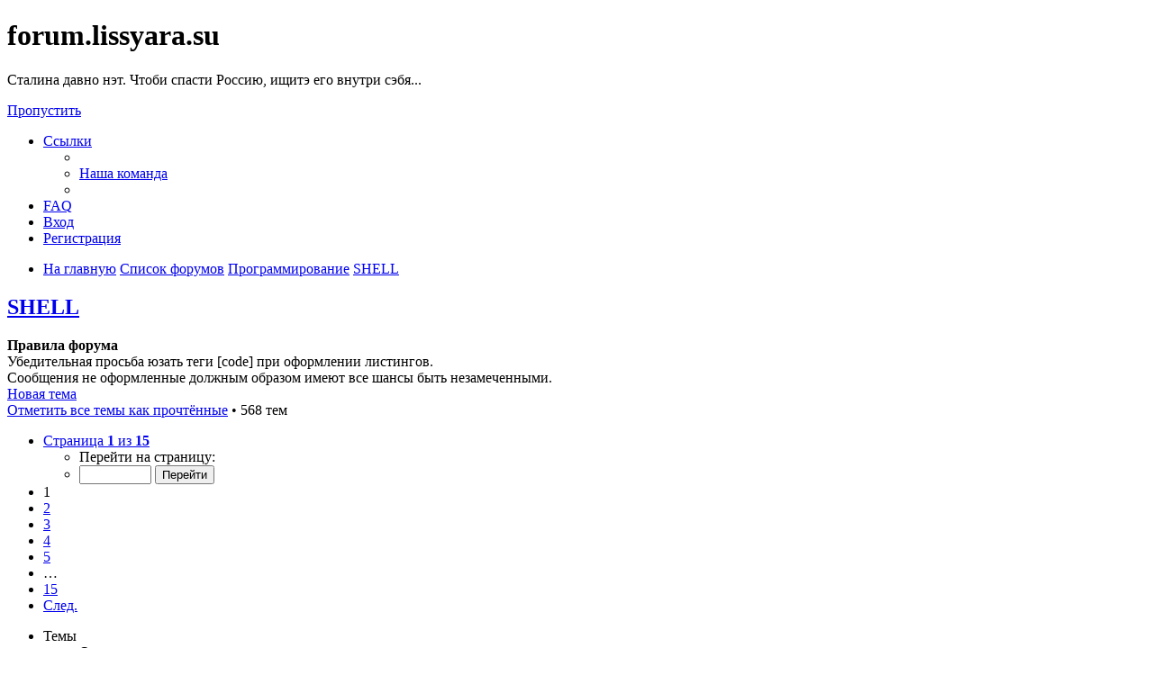

--- FILE ---
content_type: text/html; charset=UTF-8
request_url: https://forum.lissyara.su/shell-f32/?sid=ffcc64a380865b06fb2630dbdae26983
body_size: 14395
content:
<!DOCTYPE html>
<html dir="ltr" lang="ru">
<head>
<meta charset="utf-8" />
<meta http-equiv="X-UA-Compatible" content="IE=edge">
<meta name="viewport" content="width=device-width, initial-scale=1" />

<title>SHELL - forum.lissyara.su</title>


	<link rel="canonical" href="https://forum.lissyara.su/shell-f32/">

<!--
	phpBB style name: prosilver
	Based on style:   prosilver (this is the default phpBB3 style)
	Original author:  Tom Beddard ( http://www.subBlue.com/ )
	Modified by:
-->

<link href="./../assets/css/font-awesome.min.css?assets_version=37" rel="stylesheet">
<link href="./../styles/prosilver/theme/stylesheet.css?assets_version=37" rel="stylesheet">
<link href="./../styles/prosilver/theme/ru/stylesheet.css?assets_version=37" rel="stylesheet">




<!--[if lte IE 9]>
	<link href="./../styles/prosilver/theme/tweaks.css?assets_version=37" rel="stylesheet">
<![endif]-->

		
<link href="./../ext/david63/sitelogo/styles/prosilver/theme/site_logo_common.css?assets_version=37" rel="stylesheet" type="text/css" media="screen" />
<link href="./../ext/vipaka/navbar/styles/all/theme/phpbb.css?assets_version=37" rel="stylesheet" type="text/css" media="screen" />



</head>
<body id="phpbb" class="nojs notouch section-viewforum/shell-f32/ ltr ">


<div id="wrap" class="wrap">
	<a id="top" class="top-anchor" accesskey="t"></a>
	<div id="page-header">
		<div class="headerbar" role="banner">
					<div class="inner">

			<div id="site-description" class="site-description">
				<a id="logo" class="logo" href="http://www.lissyara.su/" title="На главную"><span class="site_logo"></span></a>
				<h1>forum.lissyara.su</h1>
				<p> Сталина давно нэт. Чтоби спасти Россию, ищитэ его внутри сэбя...</p>
				<p class="skiplink"><a href="#start_here">Пропустить</a></p>
			</div>

									
			</div>
					</div>
				<div class="navbar" role="navigation">
	<div class="inner">

	<ul id="nav-main" class="nav-main linklist" role="menubar">

		<li id="quick-links" class="quick-links dropdown-container responsive-menu hidden" data-skip-responsive="true">
			<a href="#" class="dropdown-trigger">
				<i class="icon fa-bars fa-fw" aria-hidden="true"></i><span>Ссылки</span>
			</a>
			<div class="dropdown">
				<div class="pointer"><div class="pointer-inner"></div></div>
				<ul class="dropdown-contents" role="menu">
					
					
											<li class="separator"></li>
																			<li>
								<a href="./../memberlist.php?mode=team&amp;sid=7baf0ef8275b0e64fb89de0738e2b97f" role="menuitem">
									<i class="icon fa-shield fa-fw" aria-hidden="true"></i><span>Наша команда</span>
								</a>
							</li>
																<li class="separator"></li>

									</ul>
			</div>
		</li>

				<li data-skip-responsive="true">
			<a href="/help/faq?sid=7baf0ef8275b0e64fb89de0738e2b97f" rel="help" title="Часто задаваемые вопросы" role="menuitem">
				<i class="icon fa-question-circle fa-fw" aria-hidden="true"></i><span>FAQ</span>
			</a>
		</li>
						
			<li class="rightside"  data-skip-responsive="true">
			<a href="./../ucp.php?mode=login&amp;sid=7baf0ef8275b0e64fb89de0738e2b97f" title="Вход" accesskey="x" role="menuitem">
				<i class="icon fa-power-off fa-fw" aria-hidden="true"></i><span>Вход</span>
			</a>
		</li>
					<li class="rightside" data-skip-responsive="true">
				<a href="./../ucp.php?mode=register&amp;sid=7baf0ef8275b0e64fb89de0738e2b97f" role="menuitem">
					<i class="icon fa-pencil-square-o  fa-fw" aria-hidden="true"></i><span>Регистрация</span>
				</a>
			</li>
						</ul>

	<ul id="nav-breadcrumbs" class="nav-breadcrumbs linklist navlinks" role="menubar">
						<li class="breadcrumbs">
							<span class="crumb"  itemtype="http://data-vocabulary.org/Breadcrumb" itemscope=""><a href="http://www.lissyara.su/" itemprop="url" data-navbar-reference="home"><i class="icon fa-home fa-fw" aria-hidden="true"></i><span itemprop="title">На главную</span></a></span>
										<span class="crumb"  itemtype="http://data-vocabulary.org/Breadcrumb" itemscope=""><a href="./../index.php?sid=7baf0ef8275b0e64fb89de0738e2b97f" itemprop="url" accesskey="h" data-navbar-reference="index"><span itemprop="title">Список форумов</span></a></span>

											<span class="crumb"  itemtype="http://data-vocabulary.org/Breadcrumb" itemscope="" data-forum-id="25"><a href="./../programmirovanie-f25/?sid=7baf0ef8275b0e64fb89de0738e2b97f" itemprop="url"><span itemprop="title">Программирование</span></a></span>
															<span class="crumb"  itemtype="http://data-vocabulary.org/Breadcrumb" itemscope="" data-forum-id="32"><a href="./../shell-f32/?sid=7baf0ef8275b0e64fb89de0738e2b97f" itemprop="url"><span itemprop="title">SHELL</span></a></span>
												</li>
		
			</ul>

	</div>
</div>
	</div>

	  <div id="menu_bar" style="background: ; font-family: ;">
    <ul class="top_menu" id="top_menu_nav">
	
    	    </ul>
  </div>

	<a id="start_here" class="anchor"></a>
	<div id="page-body" class="page-body" role="main">
		
		<h2 class="forum-title"><a href="./../shell-f32/?sid=7baf0ef8275b0e64fb89de0738e2b97f">SHELL</a></h2>
<div>
	<!-- NOTE: remove the style="display: none" when you want to have the forum description on the forum body -->
	<div style="display: none !important;">Программирование на sh, быть может немного про альтернативные языки<br /></div>	</div>

	<div class="rules">
		<div class="inner">

					<strong>Правила форума</strong><br />
			Убедительная просьба юзать теги [code] при оформлении листингов.<br>
Сообщения не оформленные должным образом имеют все шансы быть незамеченными.
		
		</div>
	</div>


	<div class="action-bar bar-top">

				
		<a href="./../posting.php?mode=post&amp;f=32&amp;sid=7baf0ef8275b0e64fb89de0738e2b97f" class="button" title="Новая тема">
							<span>Новая тема</span> <i class="icon fa-pencil fa-fw" aria-hidden="true"></i>
					</a>
				
	
	<div class="pagination">
		<a href="./../viewforum.php?hash=06e8558f&amp;f=32&amp;mark=topics&amp;mark_time=1769105461&amp;sid=7baf0ef8275b0e64fb89de0738e2b97f" class="mark" accesskey="m" data-ajax="mark_topics_read">Отметить все темы как прочтённые</a> &bull; 		568 тем
					<ul>
	<li class="dropdown-container dropdown-button-control dropdown-page-jump page-jump">
		<a class="button button-icon-only dropdown-trigger" href="#" title="Щёлкните для перехода на страницу…" role="button"><i class="icon fa-level-down fa-rotate-270" aria-hidden="true"></i><span class="sr-only">Страница <strong>1</strong> из <strong>15</strong></span></a>
		<div class="dropdown">
			<div class="pointer"><div class="pointer-inner"></div></div>
			<ul class="dropdown-contents">
				<li>Перейти на страницу:</li>
				<li class="page-jump-form">
					<input type="number" name="page-number" min="1" max="999999" title="Введите номер страницы, на которую хотите перейти" class="inputbox tiny" data-per-page="40" data-base-url=".&#x2F;..&#x2F;viewforum.php&#x3F;f&#x3D;32&amp;amp&#x3B;sid&#x3D;7baf0ef8275b0e64fb89de0738e2b97f" data-start-name="start" />
					<input class="button2" value="Перейти" type="button" />
				</li>
			</ul>
		</div>
	</li>
		<li class="active"><span>1</span></li>
				<li><a class="button" href="./../shell-f32/index-s40.html?sid=7baf0ef8275b0e64fb89de0738e2b97f" role="button">2</a></li>
				<li><a class="button" href="./../shell-f32/index-s80.html?sid=7baf0ef8275b0e64fb89de0738e2b97f" role="button">3</a></li>
				<li><a class="button" href="./../shell-f32/index-s120.html?sid=7baf0ef8275b0e64fb89de0738e2b97f" role="button">4</a></li>
				<li><a class="button" href="./../shell-f32/index-s160.html?sid=7baf0ef8275b0e64fb89de0738e2b97f" role="button">5</a></li>
			<li class="ellipsis" role="separator"><span>…</span></li>
				<li><a class="button" href="./../shell-f32/index-s560.html?sid=7baf0ef8275b0e64fb89de0738e2b97f" role="button">15</a></li>
				<li class="arrow next"><a class="button button-icon-only" href="./../shell-f32/index-s40.html?sid=7baf0ef8275b0e64fb89de0738e2b97f" rel="next" role="button"><i class="icon fa-chevron-right fa-fw" aria-hidden="true"></i><span class="sr-only">След.</span></a></li>
	</ul>
			</div>

	</div>




	
			<div class="forumbg">
		<div class="inner">
		<ul class="topiclist">
			<li class="header">
				<dl class="row-item">
					<dt><div class="list-inner">Темы</div></dt>
					<dd class="posts">Ответы</dd>
					<dd class="views">Просмотры</dd>
					<dd class="lastpost"><span>Последнее сообщение</span></dd>
				</dl>
			</li>
		</ul>
		<ul class="topiclist topics">
	
				<li class="row bg1 sticky">
						<dl class="row-item sticky_unread">
				<dt title="Непрочитанные сообщения">
					<a href="./shell-f32/poleznye-skripty-nastrugannye-na-kolenke-t3251.html?view=unread#unread" class="row-item-link"></a>					<div class="list-inner">
																			<a class="unread" href="./shell-f32/poleznye-skripty-nastrugannye-na-kolenke-t3251.html?view=unread#unread">
								<i class="icon fa-file fa-fw icon-red icon-md" aria-hidden="true"></i><span class="sr-only"></span>
							</a>
												<a href="./../shell-f32/poleznye-skripty-nastrugannye-na-kolenke-t3251.html?sid=7baf0ef8275b0e64fb89de0738e2b97f" class="topictitle">Полезные скрипты наструганные на коленке.</a>																								<br />
						
												<div class="responsive-show" style="display: none;">
							Последнее сообщение  <a href="./../memberlist.php?mode=viewprofile&amp;u=23342&amp;sid=7baf0ef8275b0e64fb89de0738e2b97f" class="username">SiAl</a> &laquo; <a href="./../shell-f32/poleznye-skripty-nastrugannye-na-kolenke-t3251-s250.html?sid=7baf0ef8275b0e64fb89de0738e2b97f#p366908" title="Перейти к последнему сообщению">2014-11-20 17:33:41</a>
													</div>
														<span class="responsive-show left-box" style="display: none;">Ответы: <strong>270</strong></span>
													
						<div class="topic-poster responsive-hide left-box">
														<i class="icon fa-paperclip fa-fw" aria-hidden="true"></i>							 <a href="./../memberlist.php?mode=viewprofile&amp;u=2&amp;sid=7baf0ef8275b0e64fb89de0738e2b97f" class="username">Alex Keda</a> &raquo; 2007-04-16 11:08:07
													</div>

												<div class="pagination">
							<span><i class="icon fa-clone fa-fw" aria-hidden="true"></i></span>
							<ul>
															<li><a class="button" href="./../shell-f32/poleznye-skripty-nastrugannye-na-kolenke-t3251.html?sid=7baf0ef8275b0e64fb89de0738e2b97f">1</a></li>
																							<li class="ellipsis"><span>…</span></li>
																							<li><a class="button" href="./../shell-f32/poleznye-skripty-nastrugannye-na-kolenke-t3251-s150.html?sid=7baf0ef8275b0e64fb89de0738e2b97f">7</a></li>
																							<li><a class="button" href="./../shell-f32/poleznye-skripty-nastrugannye-na-kolenke-t3251-s175.html?sid=7baf0ef8275b0e64fb89de0738e2b97f">8</a></li>
																							<li><a class="button" href="./../shell-f32/poleznye-skripty-nastrugannye-na-kolenke-t3251-s200.html?sid=7baf0ef8275b0e64fb89de0738e2b97f">9</a></li>
																							<li><a class="button" href="./../shell-f32/poleznye-skripty-nastrugannye-na-kolenke-t3251-s225.html?sid=7baf0ef8275b0e64fb89de0738e2b97f">10</a></li>
																							<li><a class="button" href="./../shell-f32/poleznye-skripty-nastrugannye-na-kolenke-t3251-s250.html?sid=7baf0ef8275b0e64fb89de0738e2b97f">11</a></li>
																																													</ul>
						</div>
						
											</div>
				</dt>
				<dd class="posts">270 <dfn>Ответы</dfn></dd>
				<dd class="views">331831 <dfn>Просмотры</dfn></dd>
				<dd class="lastpost">
					<span><dfn>Последнее сообщение </dfn> <a href="./../memberlist.php?mode=viewprofile&amp;u=23342&amp;sid=7baf0ef8275b0e64fb89de0738e2b97f" class="username">SiAl</a>
													<a href="./../shell-f32/poleznye-skripty-nastrugannye-na-kolenke-t3251-s250.html?sid=7baf0ef8275b0e64fb89de0738e2b97f#p366908" title="Перейти к последнему сообщению">
								<i class="icon fa-external-link-square fa-fw icon-lightgray icon-md" aria-hidden="true"></i><span class="sr-only"></span>
							</a>
												<br />2014-11-20 17:33:41
					</span>
				</dd>
			</dl>
					</li>
		
	

	
	
				<li class="row bg2">
						<dl class="row-item topic_unread">
				<dt title="Непрочитанные сообщения">
					<a href="./shell-f32/priobretite-oficial-nye-dokumenty-voditel-skie-pra-t48033.html?view=unread#unread" class="row-item-link"></a>					<div class="list-inner">
																			<a class="unread" href="./shell-f32/priobretite-oficial-nye-dokumenty-voditel-skie-pra-t48033.html?view=unread#unread">
								<i class="icon fa-file fa-fw icon-red icon-md" aria-hidden="true"></i><span class="sr-only"></span>
							</a>
												<a href="./../shell-f32/priobretite-oficial-nye-dokumenty-voditel-skie-pra-t48033.html?sid=7baf0ef8275b0e64fb89de0738e2b97f" class="topictitle">Приобретите официальные документы (водительские права, паспорта, удостоверения личности и виды на жительство).</a>																								<br />
						
												<div class="responsive-show" style="display: none;">
							Последнее сообщение  <a href="./../memberlist.php?mode=viewprofile&amp;u=29811&amp;sid=7baf0ef8275b0e64fb89de0738e2b97f" class="username">Nepemate</a> &laquo; <a href="./../shell-f32/priobretite-oficial-nye-dokumenty-voditel-skie-pra-t48033.html?sid=7baf0ef8275b0e64fb89de0738e2b97f#p398947" title="Перейти к последнему сообщению">2026-01-20 6:46:00</a>
													</div>
													
						<div class="topic-poster responsive-hide left-box">
																					 <a href="./../memberlist.php?mode=viewprofile&amp;u=29811&amp;sid=7baf0ef8275b0e64fb89de0738e2b97f" class="username">Nepemate</a> &raquo; 2026-01-20 6:46:00
													</div>

						
											</div>
				</dt>
				<dd class="posts">0 <dfn>Ответы</dfn></dd>
				<dd class="views">37 <dfn>Просмотры</dfn></dd>
				<dd class="lastpost">
					<span><dfn>Последнее сообщение </dfn> <a href="./../memberlist.php?mode=viewprofile&amp;u=29811&amp;sid=7baf0ef8275b0e64fb89de0738e2b97f" class="username">Nepemate</a>
													<a href="./../shell-f32/priobretite-oficial-nye-dokumenty-voditel-skie-pra-t48033.html?sid=7baf0ef8275b0e64fb89de0738e2b97f#p398947" title="Перейти к последнему сообщению">
								<i class="icon fa-external-link-square fa-fw icon-lightgray icon-md" aria-hidden="true"></i><span class="sr-only"></span>
							</a>
												<br />2026-01-20 6:46:00
					</span>
				</dd>
			</dl>
					</li>
		
	

	
	
				<li class="row bg1">
						<dl class="row-item topic_unread">
				<dt title="Непрочитанные сообщения">
					<a href="./shell-f32/skript-ochistki-papki-t46560.html?view=unread#unread" class="row-item-link"></a>					<div class="list-inner">
																			<a class="unread" href="./shell-f32/skript-ochistki-papki-t46560.html?view=unread#unread">
								<i class="icon fa-file fa-fw icon-red icon-md" aria-hidden="true"></i><span class="sr-only"></span>
							</a>
												<a href="./../shell-f32/skript-ochistki-papki-t46560.html?sid=7baf0ef8275b0e64fb89de0738e2b97f" class="topictitle">Скрипт очистки папки.</a>																								<br />
						
												<div class="responsive-show" style="display: none;">
							Последнее сообщение  <span class="username">guest</span> &laquo; <a href="./../shell-f32/skript-ochistki-papki-t46560.html?sid=7baf0ef8275b0e64fb89de0738e2b97f#p396473" title="Перейти к последнему сообщению">2024-10-30 23:10:40</a>
													</div>
														<span class="responsive-show left-box" style="display: none;">Ответы: <strong>1</strong></span>
													
						<div class="topic-poster responsive-hide left-box">
																					 <a href="./../memberlist.php?mode=viewprofile&amp;u=29324&amp;sid=7baf0ef8275b0e64fb89de0738e2b97f" class="username">sa1nt</a> &raquo; 2023-08-25 10:58:00
													</div>

						
											</div>
				</dt>
				<dd class="posts">1 <dfn>Ответы</dfn></dd>
				<dd class="views">45887 <dfn>Просмотры</dfn></dd>
				<dd class="lastpost">
					<span><dfn>Последнее сообщение </dfn> <span class="username">guest</span>
													<a href="./../shell-f32/skript-ochistki-papki-t46560.html?sid=7baf0ef8275b0e64fb89de0738e2b97f#p396473" title="Перейти к последнему сообщению">
								<i class="icon fa-external-link-square fa-fw icon-lightgray icon-md" aria-hidden="true"></i><span class="sr-only"></span>
							</a>
												<br />2024-10-30 23:10:40
					</span>
				</dd>
			</dl>
					</li>
		
	

	
	
				<li class="row bg2">
						<dl class="row-item topic_unread">
				<dt title="Непрочитанные сообщения">
					<a href="./shell-f32/ogranichit-vremya-vypolneniya-skripta-t28405.html?view=unread#unread" class="row-item-link"></a>					<div class="list-inner">
																			<a class="unread" href="./shell-f32/ogranichit-vremya-vypolneniya-skripta-t28405.html?view=unread#unread">
								<i class="icon fa-file fa-fw icon-red icon-md" aria-hidden="true"></i><span class="sr-only"></span>
							</a>
												<a href="./../shell-f32/ogranichit-vremya-vypolneniya-skripta-t28405.html?sid=7baf0ef8275b0e64fb89de0738e2b97f" class="topictitle">Ограничить время выполнения скрипта</a>																								<br />
						
												<div class="responsive-show" style="display: none;">
							Последнее сообщение  <span class="username">Гость</span> &laquo; <a href="./../shell-f32/ogranichit-vremya-vypolneniya-skripta-t28405.html?sid=7baf0ef8275b0e64fb89de0738e2b97f#p395162" title="Перейти к последнему сообщению">2023-03-25 8:51:31</a>
													</div>
														<span class="responsive-show left-box" style="display: none;">Ответы: <strong>6</strong></span>
													
						<div class="topic-poster responsive-hide left-box">
																					 <a href="./../memberlist.php?mode=viewprofile&amp;u=12450&amp;sid=7baf0ef8275b0e64fb89de0738e2b97f" class="username">gilas</a> &raquo; 2010-09-10 10:28:17
													</div>

						
											</div>
				</dt>
				<dd class="posts">6 <dfn>Ответы</dfn></dd>
				<dd class="views">18307 <dfn>Просмотры</dfn></dd>
				<dd class="lastpost">
					<span><dfn>Последнее сообщение </dfn> <span class="username">Гость</span>
													<a href="./../shell-f32/ogranichit-vremya-vypolneniya-skripta-t28405.html?sid=7baf0ef8275b0e64fb89de0738e2b97f#p395162" title="Перейти к последнему сообщению">
								<i class="icon fa-external-link-square fa-fw icon-lightgray icon-md" aria-hidden="true"></i><span class="sr-only"></span>
							</a>
												<br />2023-03-25 8:51:31
					</span>
				</dd>
			</dl>
					</li>
		
	

	
	
				<li class="row bg1">
						<dl class="row-item topic_unread">
				<dt title="Непрочитанные сообщения">
					<a href="./shell-f32/batch-skript-dlya-dobavleniya-novyh-domenov-na-sob-t46517.html?view=unread#unread" class="row-item-link"></a>					<div class="list-inner">
																			<a class="unread" href="./shell-f32/batch-skript-dlya-dobavleniya-novyh-domenov-na-sob-t46517.html?view=unread#unread">
								<i class="icon fa-file fa-fw icon-red icon-md" aria-hidden="true"></i><span class="sr-only"></span>
							</a>
												<a href="./../shell-f32/batch-skript-dlya-dobavleniya-novyh-domenov-na-sob-t46517.html?sid=7baf0ef8275b0e64fb89de0738e2b97f" class="topictitle">Batch скрипт для добавления новых доменов на собственный хостинг (с SSL и блэкджеком)</a>																								<br />
						
												<div class="responsive-show" style="display: none;">
							Последнее сообщение  <a href="./../memberlist.php?mode=viewprofile&amp;u=25038&amp;sid=7baf0ef8275b0e64fb89de0738e2b97f" class="username">lazhu</a> &laquo; <a href="./../shell-f32/batch-skript-dlya-dobavleniya-novyh-domenov-na-sob-t46517.html?sid=7baf0ef8275b0e64fb89de0738e2b97f#p395161" title="Перейти к последнему сообщению">2023-03-24 11:21:41</a>
													</div>
													
						<div class="topic-poster responsive-hide left-box">
																					 <a href="./../memberlist.php?mode=viewprofile&amp;u=25038&amp;sid=7baf0ef8275b0e64fb89de0738e2b97f" class="username">lazhu</a> &raquo; 2023-03-24 11:21:41
													</div>

						
											</div>
				</dt>
				<dd class="posts">0 <dfn>Ответы</dfn></dd>
				<dd class="views">15682 <dfn>Просмотры</dfn></dd>
				<dd class="lastpost">
					<span><dfn>Последнее сообщение </dfn> <a href="./../memberlist.php?mode=viewprofile&amp;u=25038&amp;sid=7baf0ef8275b0e64fb89de0738e2b97f" class="username">lazhu</a>
													<a href="./../shell-f32/batch-skript-dlya-dobavleniya-novyh-domenov-na-sob-t46517.html?sid=7baf0ef8275b0e64fb89de0738e2b97f#p395161" title="Перейти к последнему сообщению">
								<i class="icon fa-external-link-square fa-fw icon-lightgray icon-md" aria-hidden="true"></i><span class="sr-only"></span>
							</a>
												<br />2023-03-24 11:21:41
					</span>
				</dd>
			</dl>
					</li>
		
	

	
	
				<li class="row bg2">
						<dl class="row-item topic_unread">
				<dt title="Непрочитанные сообщения">
					<a href="./shell-f32/shell-procedury-programmirovanie-t46436.html?view=unread#unread" class="row-item-link"></a>					<div class="list-inner">
																			<a class="unread" href="./shell-f32/shell-procedury-programmirovanie-t46436.html?view=unread#unread">
								<i class="icon fa-file fa-fw icon-red icon-md" aria-hidden="true"></i><span class="sr-only"></span>
							</a>
												<a href="./../shell-f32/shell-procedury-programmirovanie-t46436.html?sid=7baf0ef8275b0e64fb89de0738e2b97f" class="topictitle">SHELL процедуры, программирование</a>																								<br />
						
												<div class="responsive-show" style="display: none;">
							Последнее сообщение  <a href="./../memberlist.php?mode=viewprofile&amp;u=2&amp;sid=7baf0ef8275b0e64fb89de0738e2b97f" class="username">Alex Keda</a> &laquo; <a href="./../shell-f32/shell-procedury-programmirovanie-t46436.html?sid=7baf0ef8275b0e64fb89de0738e2b97f#p394714" title="Перейти к последнему сообщению">2022-06-05 22:17:45</a>
													</div>
														<span class="responsive-show left-box" style="display: none;">Ответы: <strong>1</strong></span>
													
						<div class="topic-poster responsive-hide left-box">
																					 <span class="username">Naruto</span> &raquo; 2022-05-24 10:27:25
													</div>

						
											</div>
				</dt>
				<dd class="posts">1 <dfn>Ответы</dfn></dd>
				<dd class="views">19152 <dfn>Просмотры</dfn></dd>
				<dd class="lastpost">
					<span><dfn>Последнее сообщение </dfn> <a href="./../memberlist.php?mode=viewprofile&amp;u=2&amp;sid=7baf0ef8275b0e64fb89de0738e2b97f" class="username">Alex Keda</a>
													<a href="./../shell-f32/shell-procedury-programmirovanie-t46436.html?sid=7baf0ef8275b0e64fb89de0738e2b97f#p394714" title="Перейти к последнему сообщению">
								<i class="icon fa-external-link-square fa-fw icon-lightgray icon-md" aria-hidden="true"></i><span class="sr-only"></span>
							</a>
												<br />2022-06-05 22:17:45
					</span>
				</dd>
			</dl>
					</li>
		
	

	
	
				<li class="row bg1">
						<dl class="row-item topic_unread">
				<dt title="Непрочитанные сообщения">
					<a href="./shell-f32/kak-vyjti-iz-else-v-shell-t46383.html?view=unread#unread" class="row-item-link"></a>					<div class="list-inner">
																			<a class="unread" href="./shell-f32/kak-vyjti-iz-else-v-shell-t46383.html?view=unread#unread">
								<i class="icon fa-file fa-fw icon-red icon-md" aria-hidden="true"></i><span class="sr-only"></span>
							</a>
												<a href="./../shell-f32/kak-vyjti-iz-else-v-shell-t46383.html?sid=7baf0ef8275b0e64fb89de0738e2b97f" class="topictitle">Как выйти из else в шелл?</a>																								<br />
						
												<div class="responsive-show" style="display: none;">
							Последнее сообщение  <span class="username">guest</span> &laquo; <a href="./../shell-f32/kak-vyjti-iz-else-v-shell-t46383.html?sid=7baf0ef8275b0e64fb89de0738e2b97f#p394394" title="Перейти к последнему сообщению">2022-01-18 11:26:35</a>
													</div>
														<span class="responsive-show left-box" style="display: none;">Ответы: <strong>10</strong></span>
													
						<div class="topic-poster responsive-hide left-box">
																					 <a href="./../memberlist.php?mode=viewprofile&amp;u=26583&amp;sid=7baf0ef8275b0e64fb89de0738e2b97f" class="username">Demis</a> &raquo; 2021-12-21 19:45:21
													</div>

						
											</div>
				</dt>
				<dd class="posts">10 <dfn>Ответы</dfn></dd>
				<dd class="views">17557 <dfn>Просмотры</dfn></dd>
				<dd class="lastpost">
					<span><dfn>Последнее сообщение </dfn> <span class="username">guest</span>
													<a href="./../shell-f32/kak-vyjti-iz-else-v-shell-t46383.html?sid=7baf0ef8275b0e64fb89de0738e2b97f#p394394" title="Перейти к последнему сообщению">
								<i class="icon fa-external-link-square fa-fw icon-lightgray icon-md" aria-hidden="true"></i><span class="sr-only"></span>
							</a>
												<br />2022-01-18 11:26:35
					</span>
				</dd>
			</dl>
					</li>
		
	

	
	
				<li class="row bg2">
						<dl class="row-item topic_unread">
				<dt title="Непрочитанные сообщения">
					<a href="./shell-f32/arhivirovat-papki-v-zip-t46380.html?view=unread#unread" class="row-item-link"></a>					<div class="list-inner">
																			<a class="unread" href="./shell-f32/arhivirovat-papki-v-zip-t46380.html?view=unread#unread">
								<i class="icon fa-file fa-fw icon-red icon-md" aria-hidden="true"></i><span class="sr-only"></span>
							</a>
												<a href="./../shell-f32/arhivirovat-papki-v-zip-t46380.html?sid=7baf0ef8275b0e64fb89de0738e2b97f" class="topictitle">архивировать папки в zip</a>																								<br />
						
												<div class="responsive-show" style="display: none;">
							Последнее сообщение  <a href="./../memberlist.php?mode=viewprofile&amp;u=29012&amp;sid=7baf0ef8275b0e64fb89de0738e2b97f" class="username">Lovator</a> &laquo; <a href="./../shell-f32/arhivirovat-papki-v-zip-t46380.html?sid=7baf0ef8275b0e64fb89de0738e2b97f#p394310" title="Перейти к последнему сообщению">2021-12-20 15:54:28</a>
													</div>
														<span class="responsive-show left-box" style="display: none;">Ответы: <strong>1</strong></span>
													
						<div class="topic-poster responsive-hide left-box">
																					 <a href="./../memberlist.php?mode=viewprofile&amp;u=29012&amp;sid=7baf0ef8275b0e64fb89de0738e2b97f" class="username">Lovator</a> &raquo; 2021-12-17 13:43:10
													</div>

						
											</div>
				</dt>
				<dd class="posts">1 <dfn>Ответы</dfn></dd>
				<dd class="views">15702 <dfn>Просмотры</dfn></dd>
				<dd class="lastpost">
					<span><dfn>Последнее сообщение </dfn> <a href="./../memberlist.php?mode=viewprofile&amp;u=29012&amp;sid=7baf0ef8275b0e64fb89de0738e2b97f" class="username">Lovator</a>
													<a href="./../shell-f32/arhivirovat-papki-v-zip-t46380.html?sid=7baf0ef8275b0e64fb89de0738e2b97f#p394310" title="Перейти к последнему сообщению">
								<i class="icon fa-external-link-square fa-fw icon-lightgray icon-md" aria-hidden="true"></i><span class="sr-only"></span>
							</a>
												<br />2021-12-20 15:54:28
					</span>
				</dd>
			</dl>
					</li>
		
	

	
	
				<li class="row bg1">
						<dl class="row-item topic_unread">
				<dt title="Непрочитанные сообщения">
					<a href="./shell-f32/rinetd-gruzit-processor-pytayus-vytaschit-t45979.html?view=unread#unread" class="row-item-link"></a>					<div class="list-inner">
																			<a class="unread" href="./shell-f32/rinetd-gruzit-processor-pytayus-vytaschit-t45979.html?view=unread#unread">
								<i class="icon fa-file fa-fw icon-red icon-md" aria-hidden="true"></i><span class="sr-only"></span>
							</a>
												<a href="./../shell-f32/rinetd-gruzit-processor-pytayus-vytaschit-t45979.html?sid=7baf0ef8275b0e64fb89de0738e2b97f" class="topictitle">rinetd грузит процессор - пытаюсь вытащить %</a>																								<br />
						
												<div class="responsive-show" style="display: none;">
							Последнее сообщение  <a href="./../memberlist.php?mode=viewprofile&amp;u=25272&amp;sid=7baf0ef8275b0e64fb89de0738e2b97f" class="username">romaxa</a> &laquo; <a href="./../shell-f32/rinetd-gruzit-processor-pytayus-vytaschit-t45979.html?sid=7baf0ef8275b0e64fb89de0738e2b97f#p392273" title="Перейти к последнему сообщению">2020-08-28 10:26:39</a>
													</div>
														<span class="responsive-show left-box" style="display: none;">Ответы: <strong>6</strong></span>
													
						<div class="topic-poster responsive-hide left-box">
																					 <a href="./../memberlist.php?mode=viewprofile&amp;u=25272&amp;sid=7baf0ef8275b0e64fb89de0738e2b97f" class="username">romaxa</a> &raquo; 2020-05-01 8:00:54
													</div>

						
											</div>
				</dt>
				<dd class="posts">6 <dfn>Ответы</dfn></dd>
				<dd class="views">21601 <dfn>Просмотры</dfn></dd>
				<dd class="lastpost">
					<span><dfn>Последнее сообщение </dfn> <a href="./../memberlist.php?mode=viewprofile&amp;u=25272&amp;sid=7baf0ef8275b0e64fb89de0738e2b97f" class="username">romaxa</a>
													<a href="./../shell-f32/rinetd-gruzit-processor-pytayus-vytaschit-t45979.html?sid=7baf0ef8275b0e64fb89de0738e2b97f#p392273" title="Перейти к последнему сообщению">
								<i class="icon fa-external-link-square fa-fw icon-lightgray icon-md" aria-hidden="true"></i><span class="sr-only"></span>
							</a>
												<br />2020-08-28 10:26:39
					</span>
				</dd>
			</dl>
					</li>
		
	

	
	
				<li class="row bg2">
						<dl class="row-item topic_unread">
				<dt title="Непрочитанные сообщения">
					<a href="./shell-f32/bash-i-find-ne-udalyat-poslednie-x-papok-t45993.html?view=unread#unread" class="row-item-link"></a>					<div class="list-inner">
																			<a class="unread" href="./shell-f32/bash-i-find-ne-udalyat-poslednie-x-papok-t45993.html?view=unread#unread">
								<i class="icon fa-file fa-fw icon-red icon-md" aria-hidden="true"></i><span class="sr-only"></span>
							</a>
												<a href="./../shell-f32/bash-i-find-ne-udalyat-poslednie-x-papok-t45993.html?sid=7baf0ef8275b0e64fb89de0738e2b97f" class="topictitle">BASH и find , не удалять последние x папок</a>																								<br />
						
												<div class="responsive-show" style="display: none;">
							Последнее сообщение  <a href="./../memberlist.php?mode=viewprofile&amp;u=20506&amp;sid=7baf0ef8275b0e64fb89de0738e2b97f" class="username">alex117</a> &laquo; <a href="./../shell-f32/bash-i-find-ne-udalyat-poslednie-x-papok-t45993.html?sid=7baf0ef8275b0e64fb89de0738e2b97f#p391936" title="Перейти к последнему сообщению">2020-05-29 8:05:50</a>
													</div>
														<span class="responsive-show left-box" style="display: none;">Ответы: <strong>11</strong></span>
													
						<div class="topic-poster responsive-hide left-box">
																					 <a href="./../memberlist.php?mode=viewprofile&amp;u=20506&amp;sid=7baf0ef8275b0e64fb89de0738e2b97f" class="username">alex117</a> &raquo; 2020-05-13 8:31:10
													</div>

						
											</div>
				</dt>
				<dd class="posts">11 <dfn>Ответы</dfn></dd>
				<dd class="views">23828 <dfn>Просмотры</dfn></dd>
				<dd class="lastpost">
					<span><dfn>Последнее сообщение </dfn> <a href="./../memberlist.php?mode=viewprofile&amp;u=20506&amp;sid=7baf0ef8275b0e64fb89de0738e2b97f" class="username">alex117</a>
													<a href="./../shell-f32/bash-i-find-ne-udalyat-poslednie-x-papok-t45993.html?sid=7baf0ef8275b0e64fb89de0738e2b97f#p391936" title="Перейти к последнему сообщению">
								<i class="icon fa-external-link-square fa-fw icon-lightgray icon-md" aria-hidden="true"></i><span class="sr-only"></span>
							</a>
												<br />2020-05-29 8:05:50
					</span>
				</dd>
			</dl>
					</li>
		
	

	
	
				<li class="row bg1">
						<dl class="row-item topic_unread">
				<dt title="Непрочитанные сообщения">
					<a href="./shell-f32/dobavlenie-dyndns-k-nsd-t45442.html?view=unread#unread" class="row-item-link"></a>					<div class="list-inner">
																			<a class="unread" href="./shell-f32/dobavlenie-dyndns-k-nsd-t45442.html?view=unread#unread">
								<i class="icon fa-file fa-fw icon-red icon-md" aria-hidden="true"></i><span class="sr-only"></span>
							</a>
												<a href="./../shell-f32/dobavlenie-dyndns-k-nsd-t45442.html?sid=7baf0ef8275b0e64fb89de0738e2b97f" class="topictitle">добавление DynDNS к NSD</a>																								<br />
						
												<div class="responsive-show" style="display: none;">
							Последнее сообщение  <a href="./../memberlist.php?mode=viewprofile&amp;u=2&amp;sid=7baf0ef8275b0e64fb89de0738e2b97f" class="username">Alex Keda</a> &laquo; <a href="./../shell-f32/dobavlenie-dyndns-k-nsd-t45442.html?sid=7baf0ef8275b0e64fb89de0738e2b97f#p389291" title="Перейти к последнему сообщению">2019-08-07 18:22:11</a>
													</div>
														<span class="responsive-show left-box" style="display: none;">Ответы: <strong>3</strong></span>
													
						<div class="topic-poster responsive-hide left-box">
																					 <a href="./../memberlist.php?mode=viewprofile&amp;u=25038&amp;sid=7baf0ef8275b0e64fb89de0738e2b97f" class="username">lazhu</a> &raquo; 2019-02-21 14:30:26
													</div>

						
											</div>
				</dt>
				<dd class="posts">3 <dfn>Ответы</dfn></dd>
				<dd class="views">28663 <dfn>Просмотры</dfn></dd>
				<dd class="lastpost">
					<span><dfn>Последнее сообщение </dfn> <a href="./../memberlist.php?mode=viewprofile&amp;u=2&amp;sid=7baf0ef8275b0e64fb89de0738e2b97f" class="username">Alex Keda</a>
													<a href="./../shell-f32/dobavlenie-dyndns-k-nsd-t45442.html?sid=7baf0ef8275b0e64fb89de0738e2b97f#p389291" title="Перейти к последнему сообщению">
								<i class="icon fa-external-link-square fa-fw icon-lightgray icon-md" aria-hidden="true"></i><span class="sr-only"></span>
							</a>
												<br />2019-08-07 18:22:11
					</span>
				</dd>
			</dl>
					</li>
		
	

	
	
				<li class="row bg2">
						<dl class="row-item topic_unread">
				<dt title="Непрочитанные сообщения">
					<a href="./shell-f32/problema-so-skriptom-v-bash-t44996.html?view=unread#unread" class="row-item-link"></a>					<div class="list-inner">
																			<a class="unread" href="./shell-f32/problema-so-skriptom-v-bash-t44996.html?view=unread#unread">
								<i class="icon fa-file fa-fw icon-red icon-md" aria-hidden="true"></i><span class="sr-only"></span>
							</a>
												<a href="./../shell-f32/problema-so-skriptom-v-bash-t44996.html?sid=7baf0ef8275b0e64fb89de0738e2b97f" class="topictitle">Проблема со скриптом в bash</a>																								<br />
						
												<div class="responsive-show" style="display: none;">
							Последнее сообщение  <a href="./../memberlist.php?mode=viewprofile&amp;u=20840&amp;sid=7baf0ef8275b0e64fb89de0738e2b97f" class="username">QweЯty</a> &laquo; <a href="./../shell-f32/problema-so-skriptom-v-bash-t44996.html?sid=7baf0ef8275b0e64fb89de0738e2b97f#p388757" title="Перейти к последнему сообщению">2019-04-21 17:25:27</a>
													</div>
														<span class="responsive-show left-box" style="display: none;">Ответы: <strong>3</strong></span>
													
						<div class="topic-poster responsive-hide left-box">
																					 <a href="./../memberlist.php?mode=viewprofile&amp;u=27667&amp;sid=7baf0ef8275b0e64fb89de0738e2b97f" class="username">Argus</a> &raquo; 2018-01-17 15:50:03
													</div>

						
											</div>
				</dt>
				<dd class="posts">3 <dfn>Ответы</dfn></dd>
				<dd class="views">19522 <dfn>Просмотры</dfn></dd>
				<dd class="lastpost">
					<span><dfn>Последнее сообщение </dfn> <a href="./../memberlist.php?mode=viewprofile&amp;u=20840&amp;sid=7baf0ef8275b0e64fb89de0738e2b97f" class="username">QweЯty</a>
													<a href="./../shell-f32/problema-so-skriptom-v-bash-t44996.html?sid=7baf0ef8275b0e64fb89de0738e2b97f#p388757" title="Перейти к последнему сообщению">
								<i class="icon fa-external-link-square fa-fw icon-lightgray icon-md" aria-hidden="true"></i><span class="sr-only"></span>
							</a>
												<br />2019-04-21 17:25:27
					</span>
				</dd>
			</dl>
					</li>
		
	

	
	
				<li class="row bg1">
						<dl class="row-item topic_unread">
				<dt title="Непрочитанные сообщения">
					<a href="./shell-f32/shell-t45135.html?view=unread#unread" class="row-item-link"></a>					<div class="list-inner">
																			<a class="unread" href="./shell-f32/shell-t45135.html?view=unread#unread">
								<i class="icon fa-file fa-fw icon-red icon-md" aria-hidden="true"></i><span class="sr-only"></span>
							</a>
												<a href="./../shell-f32/shell-t45135.html?sid=7baf0ef8275b0e64fb89de0738e2b97f" class="topictitle">shell</a>																								<br />
						
												<div class="responsive-show" style="display: none;">
							Последнее сообщение  <a href="./../memberlist.php?mode=viewprofile&amp;u=2&amp;sid=7baf0ef8275b0e64fb89de0738e2b97f" class="username">Alex Keda</a> &laquo; <a href="./../shell-f32/shell-t45135.html?sid=7baf0ef8275b0e64fb89de0738e2b97f#p386859" title="Перейти к последнему сообщению">2018-06-24 10:12:20</a>
													</div>
														<span class="responsive-show left-box" style="display: none;">Ответы: <strong>2</strong></span>
													
						<div class="topic-poster responsive-hide left-box">
																					 <span class="username">martinovich1999</span> &raquo; 2018-06-03 17:23:13
													</div>

						
											</div>
				</dt>
				<dd class="posts">2 <dfn>Ответы</dfn></dd>
				<dd class="views">20134 <dfn>Просмотры</dfn></dd>
				<dd class="lastpost">
					<span><dfn>Последнее сообщение </dfn> <a href="./../memberlist.php?mode=viewprofile&amp;u=2&amp;sid=7baf0ef8275b0e64fb89de0738e2b97f" class="username">Alex Keda</a>
													<a href="./../shell-f32/shell-t45135.html?sid=7baf0ef8275b0e64fb89de0738e2b97f#p386859" title="Перейти к последнему сообщению">
								<i class="icon fa-external-link-square fa-fw icon-lightgray icon-md" aria-hidden="true"></i><span class="sr-only"></span>
							</a>
												<br />2018-06-24 10:12:20
					</span>
				</dd>
			</dl>
					</li>
		
	

	
	
				<li class="row bg2">
						<dl class="row-item topic_unread">
				<dt title="Непрочитанные сообщения">
					<a href="./shell-f32/skript-temperatury-hdd-dlya-phpsysinfo-t44637.html?view=unread#unread" class="row-item-link"></a>					<div class="list-inner">
																			<a class="unread" href="./shell-f32/skript-temperatury-hdd-dlya-phpsysinfo-t44637.html?view=unread#unread">
								<i class="icon fa-file fa-fw icon-red icon-md" aria-hidden="true"></i><span class="sr-only"></span>
							</a>
												<a href="./../shell-f32/skript-temperatury-hdd-dlya-phpsysinfo-t44637.html?sid=7baf0ef8275b0e64fb89de0738e2b97f" class="topictitle">скрипт температуры HDD для phpsysinfo</a>																								<br />
						
												<div class="responsive-show" style="display: none;">
							Последнее сообщение  <a href="./../memberlist.php?mode=viewprofile&amp;u=2&amp;sid=7baf0ef8275b0e64fb89de0738e2b97f" class="username">Alex Keda</a> &laquo; <a href="./../shell-f32/skript-temperatury-hdd-dlya-phpsysinfo-t44637.html?sid=7baf0ef8275b0e64fb89de0738e2b97f#p386338" title="Перейти к последнему сообщению">2018-03-27 9:05:05</a>
													</div>
														<span class="responsive-show left-box" style="display: none;">Ответы: <strong>1</strong></span>
													
						<div class="topic-poster responsive-hide left-box">
																					 <a href="./../memberlist.php?mode=viewprofile&amp;u=20840&amp;sid=7baf0ef8275b0e64fb89de0738e2b97f" class="username">QweЯty</a> &raquo; 2017-03-08 18:15:09
													</div>

						
											</div>
				</dt>
				<dd class="posts">1 <dfn>Ответы</dfn></dd>
				<dd class="views">20182 <dfn>Просмотры</dfn></dd>
				<dd class="lastpost">
					<span><dfn>Последнее сообщение </dfn> <a href="./../memberlist.php?mode=viewprofile&amp;u=2&amp;sid=7baf0ef8275b0e64fb89de0738e2b97f" class="username">Alex Keda</a>
													<a href="./../shell-f32/skript-temperatury-hdd-dlya-phpsysinfo-t44637.html?sid=7baf0ef8275b0e64fb89de0738e2b97f#p386338" title="Перейти к последнему сообщению">
								<i class="icon fa-external-link-square fa-fw icon-lightgray icon-md" aria-hidden="true"></i><span class="sr-only"></span>
							</a>
												<br />2018-03-27 9:05:05
					</span>
				</dd>
			</dl>
					</li>
		
	

	
	
				<li class="row bg1">
						<dl class="row-item topic_unread">
				<dt title="Непрочитанные сообщения">
					<a href="./shell-f32/podstanovka-v-sed-t44686.html?view=unread#unread" class="row-item-link"></a>					<div class="list-inner">
																			<a class="unread" href="./shell-f32/podstanovka-v-sed-t44686.html?view=unread#unread">
								<i class="icon fa-file fa-fw icon-red icon-md" aria-hidden="true"></i><span class="sr-only"></span>
							</a>
												<a href="./../shell-f32/podstanovka-v-sed-t44686.html?sid=7baf0ef8275b0e64fb89de0738e2b97f" class="topictitle">Подстановка в SED</a>																								<br />
						
												<div class="responsive-show" style="display: none;">
							Последнее сообщение  <a href="./../memberlist.php?mode=viewprofile&amp;u=5060&amp;sid=7baf0ef8275b0e64fb89de0738e2b97f" class="username">skeletor</a> &laquo; <a href="./../shell-f32/podstanovka-v-sed-t44686.html?sid=7baf0ef8275b0e64fb89de0738e2b97f#p386269" title="Перейти к последнему сообщению">2018-03-19 18:43:13</a>
													</div>
														<span class="responsive-show left-box" style="display: none;">Ответы: <strong>2</strong></span>
													
						<div class="topic-poster responsive-hide left-box">
																					 <a href="./../memberlist.php?mode=viewprofile&amp;u=27480&amp;sid=7baf0ef8275b0e64fb89de0738e2b97f" class="username">Alex70</a> &raquo; 2017-04-09 14:57:41
													</div>

						
											</div>
				</dt>
				<dd class="posts">2 <dfn>Ответы</dfn></dd>
				<dd class="views">20688 <dfn>Просмотры</dfn></dd>
				<dd class="lastpost">
					<span><dfn>Последнее сообщение </dfn> <a href="./../memberlist.php?mode=viewprofile&amp;u=5060&amp;sid=7baf0ef8275b0e64fb89de0738e2b97f" class="username">skeletor</a>
													<a href="./../shell-f32/podstanovka-v-sed-t44686.html?sid=7baf0ef8275b0e64fb89de0738e2b97f#p386269" title="Перейти к последнему сообщению">
								<i class="icon fa-external-link-square fa-fw icon-lightgray icon-md" aria-hidden="true"></i><span class="sr-only"></span>
							</a>
												<br />2018-03-19 18:43:13
					</span>
				</dd>
			</dl>
					</li>
		
	

	
	
				<li class="row bg2">
						<dl class="row-item topic_unread">
				<dt title="Непрочитанные сообщения">
					<a href="./shell-f32/spisok-ip-adresov-sortirovka-t45042.html?view=unread#unread" class="row-item-link"></a>					<div class="list-inner">
																			<a class="unread" href="./shell-f32/spisok-ip-adresov-sortirovka-t45042.html?view=unread#unread">
								<i class="icon fa-file fa-fw icon-red icon-md" aria-hidden="true"></i><span class="sr-only"></span>
							</a>
												<a href="./../shell-f32/spisok-ip-adresov-sortirovka-t45042.html?sid=7baf0ef8275b0e64fb89de0738e2b97f" class="topictitle">список ип адресов, сортировка</a>																								<br />
						
												<div class="responsive-show" style="display: none;">
							Последнее сообщение  <a href="./../memberlist.php?mode=viewprofile&amp;u=4740&amp;sid=7baf0ef8275b0e64fb89de0738e2b97f" class="username">pimlab</a> &laquo; <a href="./../shell-f32/spisok-ip-adresov-sortirovka-t45042.html?sid=7baf0ef8275b0e64fb89de0738e2b97f#p386210" title="Перейти к последнему сообщению">2018-03-06 14:27:50</a>
													</div>
														<span class="responsive-show left-box" style="display: none;">Ответы: <strong>5</strong></span>
													
						<div class="topic-poster responsive-hide left-box">
																					 <a href="./../memberlist.php?mode=viewprofile&amp;u=4740&amp;sid=7baf0ef8275b0e64fb89de0738e2b97f" class="username">pimlab</a> &raquo; 2018-02-14 18:56:44
													</div>

						
											</div>
				</dt>
				<dd class="posts">5 <dfn>Ответы</dfn></dd>
				<dd class="views">21868 <dfn>Просмотры</dfn></dd>
				<dd class="lastpost">
					<span><dfn>Последнее сообщение </dfn> <a href="./../memberlist.php?mode=viewprofile&amp;u=4740&amp;sid=7baf0ef8275b0e64fb89de0738e2b97f" class="username">pimlab</a>
													<a href="./../shell-f32/spisok-ip-adresov-sortirovka-t45042.html?sid=7baf0ef8275b0e64fb89de0738e2b97f#p386210" title="Перейти к последнему сообщению">
								<i class="icon fa-external-link-square fa-fw icon-lightgray icon-md" aria-hidden="true"></i><span class="sr-only"></span>
							</a>
												<br />2018-03-06 14:27:50
					</span>
				</dd>
			</dl>
					</li>
		
	

	
	
				<li class="row bg1">
						<dl class="row-item topic_unread">
				<dt title="Непрочитанные сообщения">
					<a href="./shell-f32/pomogite-razobrat-fil-moteku-t44997.html?view=unread#unread" class="row-item-link"></a>					<div class="list-inner">
																			<a class="unread" href="./shell-f32/pomogite-razobrat-fil-moteku-t44997.html?view=unread#unread">
								<i class="icon fa-file fa-fw icon-red icon-md" aria-hidden="true"></i><span class="sr-only"></span>
							</a>
												<a href="./../shell-f32/pomogite-razobrat-fil-moteku-t44997.html?sid=7baf0ef8275b0e64fb89de0738e2b97f" class="topictitle">помогите разобрать фильмотеку</a>																								<br />
						
												<div class="responsive-show" style="display: none;">
							Последнее сообщение  <a href="./../memberlist.php?mode=viewprofile&amp;u=27193&amp;sid=7baf0ef8275b0e64fb89de0738e2b97f" class="username">mozay</a> &laquo; <a href="./../shell-f32/pomogite-razobrat-fil-moteku-t44997.html?sid=7baf0ef8275b0e64fb89de0738e2b97f#p385888" title="Перейти к последнему сообщению">2018-01-23 17:10:38</a>
													</div>
														<span class="responsive-show left-box" style="display: none;">Ответы: <strong>2</strong></span>
													
						<div class="topic-poster responsive-hide left-box">
																					 <a href="./../memberlist.php?mode=viewprofile&amp;u=27193&amp;sid=7baf0ef8275b0e64fb89de0738e2b97f" class="username">mozay</a> &raquo; 2018-01-17 17:46:01
													</div>

						
											</div>
				</dt>
				<dd class="posts">2 <dfn>Ответы</dfn></dd>
				<dd class="views">18302 <dfn>Просмотры</dfn></dd>
				<dd class="lastpost">
					<span><dfn>Последнее сообщение </dfn> <a href="./../memberlist.php?mode=viewprofile&amp;u=27193&amp;sid=7baf0ef8275b0e64fb89de0738e2b97f" class="username">mozay</a>
													<a href="./../shell-f32/pomogite-razobrat-fil-moteku-t44997.html?sid=7baf0ef8275b0e64fb89de0738e2b97f#p385888" title="Перейти к последнему сообщению">
								<i class="icon fa-external-link-square fa-fw icon-lightgray icon-md" aria-hidden="true"></i><span class="sr-only"></span>
							</a>
												<br />2018-01-23 17:10:38
					</span>
				</dd>
			</dl>
					</li>
		
	

	
	
				<li class="row bg2">
						<dl class="row-item topic_unread">
				<dt title="Непрочитанные сообщения">
					<a href="./shell-f32/awk-zamena-polya-t10983.html?view=unread#unread" class="row-item-link"></a>					<div class="list-inner">
																			<a class="unread" href="./shell-f32/awk-zamena-polya-t10983.html?view=unread#unread">
								<i class="icon fa-file fa-fw icon-red icon-md" aria-hidden="true"></i><span class="sr-only"></span>
							</a>
												<a href="./../shell-f32/awk-zamena-polya-t10983.html?sid=7baf0ef8275b0e64fb89de0738e2b97f" class="topictitle">awk. Замена поля</a>																								<br />
						
												<div class="responsive-show" style="display: none;">
							Последнее сообщение  <a href="./../memberlist.php?mode=viewprofile&amp;u=2&amp;sid=7baf0ef8275b0e64fb89de0738e2b97f" class="username">Alex Keda</a> &laquo; <a href="./../shell-f32/awk-zamena-polya-t10983.html?sid=7baf0ef8275b0e64fb89de0738e2b97f#p385478" title="Перейти к последнему сообщению">2017-11-19 16:15:57</a>
													</div>
														<span class="responsive-show left-box" style="display: none;">Ответы: <strong>14</strong></span>
													
						<div class="topic-poster responsive-hide left-box">
																					 <a href="./../memberlist.php?mode=viewprofile&amp;u=6208&amp;sid=7baf0ef8275b0e64fb89de0738e2b97f" class="username">Termitnik</a> &raquo; 2008-09-12 14:25:30
													</div>

						
											</div>
				</dt>
				<dd class="posts">14 <dfn>Ответы</dfn></dd>
				<dd class="views">28962 <dfn>Просмотры</dfn></dd>
				<dd class="lastpost">
					<span><dfn>Последнее сообщение </dfn> <a href="./../memberlist.php?mode=viewprofile&amp;u=2&amp;sid=7baf0ef8275b0e64fb89de0738e2b97f" class="username">Alex Keda</a>
													<a href="./../shell-f32/awk-zamena-polya-t10983.html?sid=7baf0ef8275b0e64fb89de0738e2b97f#p385478" title="Перейти к последнему сообщению">
								<i class="icon fa-external-link-square fa-fw icon-lightgray icon-md" aria-hidden="true"></i><span class="sr-only"></span>
							</a>
												<br />2017-11-19 16:15:57
					</span>
				</dd>
			</dl>
					</li>
		
	

	
	
				<li class="row bg1">
						<dl class="row-item topic_unread">
				<dt title="Непрочитанные сообщения">
					<a href="./shell-f32/raschet-dnej-mejdu-datami-t44784.html?view=unread#unread" class="row-item-link"></a>					<div class="list-inner">
																			<a class="unread" href="./shell-f32/raschet-dnej-mejdu-datami-t44784.html?view=unread#unread">
								<i class="icon fa-file fa-fw icon-red icon-md" aria-hidden="true"></i><span class="sr-only"></span>
							</a>
												<a href="./../shell-f32/raschet-dnej-mejdu-datami-t44784.html?sid=7baf0ef8275b0e64fb89de0738e2b97f" class="topictitle">Расчет дней между датами</a>																								<br />
						
												<div class="responsive-show" style="display: none;">
							Последнее сообщение  <a href="./../memberlist.php?mode=viewprofile&amp;u=19847&amp;sid=7baf0ef8275b0e64fb89de0738e2b97f" class="username">Vlad5503</a> &laquo; <a href="./../shell-f32/raschet-dnej-mejdu-datami-t44784.html?sid=7baf0ef8275b0e64fb89de0738e2b97f#p384264" title="Перейти к последнему сообщению">2017-06-19 7:33:45</a>
													</div>
														<span class="responsive-show left-box" style="display: none;">Ответы: <strong>2</strong></span>
													
						<div class="topic-poster responsive-hide left-box">
																					 <a href="./../memberlist.php?mode=viewprofile&amp;u=19847&amp;sid=7baf0ef8275b0e64fb89de0738e2b97f" class="username">Vlad5503</a> &raquo; 2017-06-16 5:46:28
													</div>

						
											</div>
				</dt>
				<dd class="posts">2 <dfn>Ответы</dfn></dd>
				<dd class="views">18546 <dfn>Просмотры</dfn></dd>
				<dd class="lastpost">
					<span><dfn>Последнее сообщение </dfn> <a href="./../memberlist.php?mode=viewprofile&amp;u=19847&amp;sid=7baf0ef8275b0e64fb89de0738e2b97f" class="username">Vlad5503</a>
													<a href="./../shell-f32/raschet-dnej-mejdu-datami-t44784.html?sid=7baf0ef8275b0e64fb89de0738e2b97f#p384264" title="Перейти к последнему сообщению">
								<i class="icon fa-external-link-square fa-fw icon-lightgray icon-md" aria-hidden="true"></i><span class="sr-only"></span>
							</a>
												<br />2017-06-19 7:33:45
					</span>
				</dd>
			</dl>
					</li>
		
	

	
	
				<li class="row bg2">
						<dl class="row-item topic_unread">
				<dt title="Непрочитанные сообщения">
					<a href="./shell-f32/poluchit-e-mail-adres-iz-soa-zapisi-dns-t44726.html?view=unread#unread" class="row-item-link"></a>					<div class="list-inner">
																			<a class="unread" href="./shell-f32/poluchit-e-mail-adres-iz-soa-zapisi-dns-t44726.html?view=unread#unread">
								<i class="icon fa-file fa-fw icon-red icon-md" aria-hidden="true"></i><span class="sr-only"></span>
							</a>
												<a href="./../shell-f32/poluchit-e-mail-adres-iz-soa-zapisi-dns-t44726.html?sid=7baf0ef8275b0e64fb89de0738e2b97f" class="topictitle">Получить e-mail адрес из SOA-записи DNS</a>																								<br />
						
												<div class="responsive-show" style="display: none;">
							Последнее сообщение  <a href="./../memberlist.php?mode=viewprofile&amp;u=11060&amp;sid=7baf0ef8275b0e64fb89de0738e2b97f" class="username">xM</a> &laquo; <a href="./../shell-f32/poluchit-e-mail-adres-iz-soa-zapisi-dns-t44726.html?sid=7baf0ef8275b0e64fb89de0738e2b97f#p384125" title="Перейти к последнему сообщению">2017-06-02 12:56:46</a>
													</div>
														<span class="responsive-show left-box" style="display: none;">Ответы: <strong>10</strong></span>
													
						<div class="topic-poster responsive-hide left-box">
																					 <a href="./../memberlist.php?mode=viewprofile&amp;u=11060&amp;sid=7baf0ef8275b0e64fb89de0738e2b97f" class="username">xM</a> &raquo; 2017-05-01 19:33:55
													</div>

						
											</div>
				</dt>
				<dd class="posts">10 <dfn>Ответы</dfn></dd>
				<dd class="views">23138 <dfn>Просмотры</dfn></dd>
				<dd class="lastpost">
					<span><dfn>Последнее сообщение </dfn> <a href="./../memberlist.php?mode=viewprofile&amp;u=11060&amp;sid=7baf0ef8275b0e64fb89de0738e2b97f" class="username">xM</a>
													<a href="./../shell-f32/poluchit-e-mail-adres-iz-soa-zapisi-dns-t44726.html?sid=7baf0ef8275b0e64fb89de0738e2b97f#p384125" title="Перейти к последнему сообщению">
								<i class="icon fa-external-link-square fa-fw icon-lightgray icon-md" aria-hidden="true"></i><span class="sr-only"></span>
							</a>
												<br />2017-06-02 12:56:46
					</span>
				</dd>
			</dl>
					</li>
		
	

	
	
				<li class="row bg1">
						<dl class="row-item topic_unread">
				<dt title="Непрочитанные сообщения">
					<a href="./shell-f32/parsing-stroki-bez-kostylya-t44701.html?view=unread#unread" class="row-item-link"></a>					<div class="list-inner">
																			<a class="unread" href="./shell-f32/parsing-stroki-bez-kostylya-t44701.html?view=unread#unread">
								<i class="icon fa-file fa-fw icon-red icon-md" aria-hidden="true"></i><span class="sr-only"></span>
							</a>
												<a href="./../shell-f32/parsing-stroki-bez-kostylya-t44701.html?sid=7baf0ef8275b0e64fb89de0738e2b97f" class="topictitle">парсинг строки без &quot;костыля&quot;</a>																								<br />
						
												<div class="responsive-show" style="display: none;">
							Последнее сообщение  <a href="./../memberlist.php?mode=viewprofile&amp;u=20587&amp;sid=7baf0ef8275b0e64fb89de0738e2b97f" class="username">bagas</a> &laquo; <a href="./../shell-f32/parsing-stroki-bez-kostylya-t44701.html?sid=7baf0ef8275b0e64fb89de0738e2b97f#p383691" title="Перейти к последнему сообщению">2017-04-27 9:02:44</a>
													</div>
														<span class="responsive-show left-box" style="display: none;">Ответы: <strong>4</strong></span>
													
						<div class="topic-poster responsive-hide left-box">
																					 <span class="username">Гость</span> &raquo; 2017-04-20 19:46:41
													</div>

						
											</div>
				</dt>
				<dd class="posts">4 <dfn>Ответы</dfn></dd>
				<dd class="views">18921 <dfn>Просмотры</dfn></dd>
				<dd class="lastpost">
					<span><dfn>Последнее сообщение </dfn> <a href="./../memberlist.php?mode=viewprofile&amp;u=20587&amp;sid=7baf0ef8275b0e64fb89de0738e2b97f" class="username">bagas</a>
													<a href="./../shell-f32/parsing-stroki-bez-kostylya-t44701.html?sid=7baf0ef8275b0e64fb89de0738e2b97f#p383691" title="Перейти к последнему сообщению">
								<i class="icon fa-external-link-square fa-fw icon-lightgray icon-md" aria-hidden="true"></i><span class="sr-only"></span>
							</a>
												<br />2017-04-27 9:02:44
					</span>
				</dd>
			</dl>
					</li>
		
	

	
	
				<li class="row bg2">
						<dl class="row-item topic_unread">
				<dt title="Непрочитанные сообщения">
					<a href="./shell-f32/obrezat-kuchu-fajlov-cherez-imagemagick-t44698.html?view=unread#unread" class="row-item-link"></a>					<div class="list-inner">
																			<a class="unread" href="./shell-f32/obrezat-kuchu-fajlov-cherez-imagemagick-t44698.html?view=unread#unread">
								<i class="icon fa-file fa-fw icon-red icon-md" aria-hidden="true"></i><span class="sr-only"></span>
							</a>
												<a href="./../shell-f32/obrezat-kuchu-fajlov-cherez-imagemagick-t44698.html?sid=7baf0ef8275b0e64fb89de0738e2b97f" class="topictitle">обрезать кучу файлов через ImageMagick</a>																								<br />
						
												<div class="responsive-show" style="display: none;">
							Последнее сообщение  <a href="./../memberlist.php?mode=viewprofile&amp;u=20840&amp;sid=7baf0ef8275b0e64fb89de0738e2b97f" class="username">QweЯty</a> &laquo; <a href="./../shell-f32/obrezat-kuchu-fajlov-cherez-imagemagick-t44698.html?sid=7baf0ef8275b0e64fb89de0738e2b97f#p383509" title="Перейти к последнему сообщению">2017-04-18 22:59:58</a>
													</div>
														<span class="responsive-show left-box" style="display: none;">Ответы: <strong>2</strong></span>
													
						<div class="topic-poster responsive-hide left-box">
																					 <a href="./../memberlist.php?mode=viewprofile&amp;u=20840&amp;sid=7baf0ef8275b0e64fb89de0738e2b97f" class="username">QweЯty</a> &raquo; 2017-04-16 12:29:09
													</div>

						
											</div>
				</dt>
				<dd class="posts">2 <dfn>Ответы</dfn></dd>
				<dd class="views">18373 <dfn>Просмотры</dfn></dd>
				<dd class="lastpost">
					<span><dfn>Последнее сообщение </dfn> <a href="./../memberlist.php?mode=viewprofile&amp;u=20840&amp;sid=7baf0ef8275b0e64fb89de0738e2b97f" class="username">QweЯty</a>
													<a href="./../shell-f32/obrezat-kuchu-fajlov-cherez-imagemagick-t44698.html?sid=7baf0ef8275b0e64fb89de0738e2b97f#p383509" title="Перейти к последнему сообщению">
								<i class="icon fa-external-link-square fa-fw icon-lightgray icon-md" aria-hidden="true"></i><span class="sr-only"></span>
							</a>
												<br />2017-04-18 22:59:58
					</span>
				</dd>
			</dl>
					</li>
		
	

	
	
				<li class="row bg1">
						<dl class="row-item topic_unread">
				<dt title="Непрочитанные сообщения">
					<a href="./shell-f32/vopros-po-find-type-f-d-t44693.html?view=unread#unread" class="row-item-link"></a>					<div class="list-inner">
																			<a class="unread" href="./shell-f32/vopros-po-find-type-f-d-t44693.html?view=unread#unread">
								<i class="icon fa-file fa-fw icon-red icon-md" aria-hidden="true"></i><span class="sr-only"></span>
							</a>
												<a href="./../shell-f32/vopros-po-find-type-f-d-t44693.html?sid=7baf0ef8275b0e64fb89de0738e2b97f" class="topictitle">вопрос по find -type f (d)</a>																								<br />
						
												<div class="responsive-show" style="display: none;">
							Последнее сообщение  <a href="./../memberlist.php?mode=viewprofile&amp;u=2&amp;sid=7baf0ef8275b0e64fb89de0738e2b97f" class="username">Alex Keda</a> &laquo; <a href="./../shell-f32/vopros-po-find-type-f-d-t44693.html?sid=7baf0ef8275b0e64fb89de0738e2b97f#p383422" title="Перейти к последнему сообщению">2017-04-13 12:37:27</a>
													</div>
														<span class="responsive-show left-box" style="display: none;">Ответы: <strong>3</strong></span>
													
						<div class="topic-poster responsive-hide left-box">
																					 <a href="./../memberlist.php?mode=viewprofile&amp;u=20506&amp;sid=7baf0ef8275b0e64fb89de0738e2b97f" class="username">alex117</a> &raquo; 2017-04-12 14:11:18
													</div>

						
											</div>
				</dt>
				<dd class="posts">3 <dfn>Ответы</dfn></dd>
				<dd class="views">17332 <dfn>Просмотры</dfn></dd>
				<dd class="lastpost">
					<span><dfn>Последнее сообщение </dfn> <a href="./../memberlist.php?mode=viewprofile&amp;u=2&amp;sid=7baf0ef8275b0e64fb89de0738e2b97f" class="username">Alex Keda</a>
													<a href="./../shell-f32/vopros-po-find-type-f-d-t44693.html?sid=7baf0ef8275b0e64fb89de0738e2b97f#p383422" title="Перейти к последнему сообщению">
								<i class="icon fa-external-link-square fa-fw icon-lightgray icon-md" aria-hidden="true"></i><span class="sr-only"></span>
							</a>
												<br />2017-04-13 12:37:27
					</span>
				</dd>
			</dl>
					</li>
		
	

	
	
				<li class="row bg2">
						<dl class="row-item topic_unread">
				<dt title="Непрочитанные сообщения">
					<a href="./shell-f32/ugolok-dlya-novichkov-t43606.html?view=unread#unread" class="row-item-link"></a>					<div class="list-inner">
																			<a class="unread" href="./shell-f32/ugolok-dlya-novichkov-t43606.html?view=unread#unread">
								<i class="icon fa-file fa-fw icon-red icon-md" aria-hidden="true"></i><span class="sr-only"></span>
							</a>
												<a href="./../shell-f32/ugolok-dlya-novichkov-t43606.html?sid=7baf0ef8275b0e64fb89de0738e2b97f" class="topictitle">Уголок для новичков</a>																								<br />
						
												<div class="responsive-show" style="display: none;">
							Последнее сообщение  <a href="./../memberlist.php?mode=viewprofile&amp;u=19522&amp;sid=7baf0ef8275b0e64fb89de0738e2b97f" class="username">FiL</a> &laquo; <a href="./../shell-f32/ugolok-dlya-novichkov-t43606.html?sid=7baf0ef8275b0e64fb89de0738e2b97f#p380323" title="Перейти к последнему сообщению">2016-08-22 19:05:51</a>
													</div>
														<span class="responsive-show left-box" style="display: none;">Ответы: <strong>11</strong></span>
													
						<div class="topic-poster responsive-hide left-box">
																					 <a href="./../memberlist.php?mode=viewprofile&amp;u=8052&amp;sid=7baf0ef8275b0e64fb89de0738e2b97f" class="username">Jungo</a> &raquo; 2015-11-14 22:48:04
													</div>

						
											</div>
				</dt>
				<dd class="posts">11 <dfn>Ответы</dfn></dd>
				<dd class="views">26503 <dfn>Просмотры</dfn></dd>
				<dd class="lastpost">
					<span><dfn>Последнее сообщение </dfn> <a href="./../memberlist.php?mode=viewprofile&amp;u=19522&amp;sid=7baf0ef8275b0e64fb89de0738e2b97f" class="username">FiL</a>
													<a href="./../shell-f32/ugolok-dlya-novichkov-t43606.html?sid=7baf0ef8275b0e64fb89de0738e2b97f#p380323" title="Перейти к последнему сообщению">
								<i class="icon fa-external-link-square fa-fw icon-lightgray icon-md" aria-hidden="true"></i><span class="sr-only"></span>
							</a>
												<br />2016-08-22 19:05:51
					</span>
				</dd>
			</dl>
					</li>
		
	

	
	
				<li class="row bg1">
						<dl class="row-item topic_unread">
				<dt title="Непрочитанные сообщения">
					<a href="./shell-f32/sed-perenos-stroki-t44218.html?view=unread#unread" class="row-item-link"></a>					<div class="list-inner">
																			<a class="unread" href="./shell-f32/sed-perenos-stroki-t44218.html?view=unread#unread">
								<i class="icon fa-file fa-fw icon-red icon-md" aria-hidden="true"></i><span class="sr-only"></span>
							</a>
												<a href="./../shell-f32/sed-perenos-stroki-t44218.html?sid=7baf0ef8275b0e64fb89de0738e2b97f" class="topictitle">sed - перенос строки</a>																								<br />
						
												<div class="responsive-show" style="display: none;">
							Последнее сообщение  <a href="./../memberlist.php?mode=viewprofile&amp;u=5402&amp;sid=7baf0ef8275b0e64fb89de0738e2b97f" class="username">f_andrey</a> &laquo; <a href="./../shell-f32/sed-perenos-stroki-t44218.html?sid=7baf0ef8275b0e64fb89de0738e2b97f#p380137" title="Перейти к последнему сообщению">2016-08-08 15:53:16</a>
													</div>
														<span class="responsive-show left-box" style="display: none;">Ответы: <strong>9</strong></span>
													
						<div class="topic-poster responsive-hide left-box">
																					 <a href="./../memberlist.php?mode=viewprofile&amp;u=24850&amp;sid=7baf0ef8275b0e64fb89de0738e2b97f" class="username">basov</a> &raquo; 2016-08-08 11:30:14
													</div>

						
											</div>
				</dt>
				<dd class="posts">9 <dfn>Ответы</dfn></dd>
				<dd class="views">21500 <dfn>Просмотры</dfn></dd>
				<dd class="lastpost">
					<span><dfn>Последнее сообщение </dfn> <a href="./../memberlist.php?mode=viewprofile&amp;u=5402&amp;sid=7baf0ef8275b0e64fb89de0738e2b97f" class="username">f_andrey</a>
													<a href="./../shell-f32/sed-perenos-stroki-t44218.html?sid=7baf0ef8275b0e64fb89de0738e2b97f#p380137" title="Перейти к последнему сообщению">
								<i class="icon fa-external-link-square fa-fw icon-lightgray icon-md" aria-hidden="true"></i><span class="sr-only"></span>
							</a>
												<br />2016-08-08 15:53:16
					</span>
				</dd>
			</dl>
					</li>
		
	

	
	
				<li class="row bg2">
						<dl class="row-item topic_unread">
				<dt title="Непрочитанные сообщения">
					<a href="./shell-f32/shell-delenie-s-desyatichnym-znakom-t44071.html?view=unread#unread" class="row-item-link"></a>					<div class="list-inner">
																			<a class="unread" href="./shell-f32/shell-delenie-s-desyatichnym-znakom-t44071.html?view=unread#unread">
								<i class="icon fa-file fa-fw icon-red icon-md" aria-hidden="true"></i><span class="sr-only"></span>
							</a>
												<a href="./../shell-f32/shell-delenie-s-desyatichnym-znakom-t44071.html?sid=7baf0ef8275b0e64fb89de0738e2b97f" class="topictitle">Шелл, деление с десятичным знаком</a>																								<br />
						
												<div class="responsive-show" style="display: none;">
							Последнее сообщение  <a href="./../memberlist.php?mode=viewprofile&amp;u=2&amp;sid=7baf0ef8275b0e64fb89de0738e2b97f" class="username">Alex Keda</a> &laquo; <a href="./../shell-f32/shell-delenie-s-desyatichnym-znakom-t44071.html?sid=7baf0ef8275b0e64fb89de0738e2b97f#p379264" title="Перейти к последнему сообщению">2016-05-26 17:04:41</a>
													</div>
														<span class="responsive-show left-box" style="display: none;">Ответы: <strong>9</strong></span>
													
						<div class="topic-poster responsive-hide left-box">
																					 <a href="./../memberlist.php?mode=viewprofile&amp;u=2&amp;sid=7baf0ef8275b0e64fb89de0738e2b97f" class="username">Alex Keda</a> &raquo; 2016-05-15 18:15:53
													</div>

						
											</div>
				</dt>
				<dd class="posts">9 <dfn>Ответы</dfn></dd>
				<dd class="views">23547 <dfn>Просмотры</dfn></dd>
				<dd class="lastpost">
					<span><dfn>Последнее сообщение </dfn> <a href="./../memberlist.php?mode=viewprofile&amp;u=2&amp;sid=7baf0ef8275b0e64fb89de0738e2b97f" class="username">Alex Keda</a>
													<a href="./../shell-f32/shell-delenie-s-desyatichnym-znakom-t44071.html?sid=7baf0ef8275b0e64fb89de0738e2b97f#p379264" title="Перейти к последнему сообщению">
								<i class="icon fa-external-link-square fa-fw icon-lightgray icon-md" aria-hidden="true"></i><span class="sr-only"></span>
							</a>
												<br />2016-05-26 17:04:41
					</span>
				</dd>
			</dl>
					</li>
		
	

	
	
				<li class="row bg1">
						<dl class="row-item topic_unread">
				<dt title="Непрочитанные сообщения">
					<a href="./shell-f32/sed-obrabotka-tabulyatora-t44054.html?view=unread#unread" class="row-item-link"></a>					<div class="list-inner">
																			<a class="unread" href="./shell-f32/sed-obrabotka-tabulyatora-t44054.html?view=unread#unread">
								<i class="icon fa-file fa-fw icon-red icon-md" aria-hidden="true"></i><span class="sr-only"></span>
							</a>
												<a href="./../shell-f32/sed-obrabotka-tabulyatora-t44054.html?sid=7baf0ef8275b0e64fb89de0738e2b97f" class="topictitle">sed - обработка табулятора</a>																								<br />
						
												<div class="responsive-show" style="display: none;">
							Последнее сообщение  <a href="./../memberlist.php?mode=viewprofile&amp;u=19522&amp;sid=7baf0ef8275b0e64fb89de0738e2b97f" class="username">FiL</a> &laquo; <a href="./../shell-f32/sed-obrabotka-tabulyatora-t44054.html?sid=7baf0ef8275b0e64fb89de0738e2b97f#p378914" title="Перейти к последнему сообщению">2016-05-11 18:42:13</a>
													</div>
														<span class="responsive-show left-box" style="display: none;">Ответы: <strong>9</strong></span>
													
						<div class="topic-poster responsive-hide left-box">
																					 <a href="./../memberlist.php?mode=viewprofile&amp;u=7507&amp;sid=7baf0ef8275b0e64fb89de0738e2b97f" class="username">icb</a> &raquo; 2016-05-10 13:34:53
													</div>

						
											</div>
				</dt>
				<dd class="posts">9 <dfn>Ответы</dfn></dd>
				<dd class="views">18926 <dfn>Просмотры</dfn></dd>
				<dd class="lastpost">
					<span><dfn>Последнее сообщение </dfn> <a href="./../memberlist.php?mode=viewprofile&amp;u=19522&amp;sid=7baf0ef8275b0e64fb89de0738e2b97f" class="username">FiL</a>
													<a href="./../shell-f32/sed-obrabotka-tabulyatora-t44054.html?sid=7baf0ef8275b0e64fb89de0738e2b97f#p378914" title="Перейти к последнему сообщению">
								<i class="icon fa-external-link-square fa-fw icon-lightgray icon-md" aria-hidden="true"></i><span class="sr-only"></span>
							</a>
												<br />2016-05-11 18:42:13
					</span>
				</dd>
			</dl>
					</li>
		
	

	
	
				<li class="row bg2">
						<dl class="row-item topic_unread">
				<dt title="Непрочитанные сообщения">
					<a href="./shell-f32/sed-i-vstavka-v-seredinu-fajla-cherez-komandnuyu-s-t35590.html?view=unread#unread" class="row-item-link"></a>					<div class="list-inner">
																			<a class="unread" href="./shell-f32/sed-i-vstavka-v-seredinu-fajla-cherez-komandnuyu-s-t35590.html?view=unread#unread">
								<i class="icon fa-file fa-fw icon-red icon-md" aria-hidden="true"></i><span class="sr-only"></span>
							</a>
												<a href="./../shell-f32/sed-i-vstavka-v-seredinu-fajla-cherez-komandnuyu-s-t35590.html?sid=7baf0ef8275b0e64fb89de0738e2b97f" class="topictitle">sed и вставка в середину файла через командную строку</a>																								<br />
						
												<div class="responsive-show" style="display: none;">
							Последнее сообщение  <span class="username">scorp309</span> &laquo; <a href="./../shell-f32/sed-i-vstavka-v-seredinu-fajla-cherez-komandnuyu-s-t35590.html?sid=7baf0ef8275b0e64fb89de0738e2b97f#p378681" title="Перейти к последнему сообщению">2016-05-03 23:01:02</a>
													</div>
														<span class="responsive-show left-box" style="display: none;">Ответы: <strong>8</strong></span>
													
						<div class="topic-poster responsive-hide left-box">
																					 <a href="./../memberlist.php?mode=viewprofile&amp;u=22865&amp;sid=7baf0ef8275b0e64fb89de0738e2b97f" class="username">brr</a> &raquo; 2012-01-30 13:57:13
													</div>

						
											</div>
				</dt>
				<dd class="posts">8 <dfn>Ответы</dfn></dd>
				<dd class="views">28381 <dfn>Просмотры</dfn></dd>
				<dd class="lastpost">
					<span><dfn>Последнее сообщение </dfn> <span class="username">scorp309</span>
													<a href="./../shell-f32/sed-i-vstavka-v-seredinu-fajla-cherez-komandnuyu-s-t35590.html?sid=7baf0ef8275b0e64fb89de0738e2b97f#p378681" title="Перейти к последнему сообщению">
								<i class="icon fa-external-link-square fa-fw icon-lightgray icon-md" aria-hidden="true"></i><span class="sr-only"></span>
							</a>
												<br />2016-05-03 23:01:02
					</span>
				</dd>
			</dl>
					</li>
		
	

	
	
				<li class="row bg1">
						<dl class="row-item topic_unread">
				<dt title="Непрочитанные сообщения">
					<a href="./shell-f32/w-awk-umiq-python-t43810.html?view=unread#unread" class="row-item-link"></a>					<div class="list-inner">
																			<a class="unread" href="./shell-f32/w-awk-umiq-python-t43810.html?view=unread#unread">
								<i class="icon fa-file fa-fw icon-red icon-md" aria-hidden="true"></i><span class="sr-only"></span>
							</a>
												<a href="./../shell-f32/w-awk-umiq-python-t43810.html?sid=7baf0ef8275b0e64fb89de0738e2b97f" class="topictitle">w |awk| umiq -&gt; python</a>																								<br />
						
												<div class="responsive-show" style="display: none;">
							Последнее сообщение  <a href="./../memberlist.php?mode=viewprofile&amp;u=17144&amp;sid=7baf0ef8275b0e64fb89de0738e2b97f" class="username">ttys</a> &laquo; <a href="./../shell-f32/w-awk-umiq-python-t43810.html?sid=7baf0ef8275b0e64fb89de0738e2b97f#p376875" title="Перейти к последнему сообщению">2016-02-07 19:55:54</a>
													</div>
														<span class="responsive-show left-box" style="display: none;">Ответы: <strong>2</strong></span>
													
						<div class="topic-poster responsive-hide left-box">
																					 <a href="./../memberlist.php?mode=viewprofile&amp;u=17144&amp;sid=7baf0ef8275b0e64fb89de0738e2b97f" class="username">ttys</a> &raquo; 2016-02-06 23:39:27
													</div>

						
											</div>
				</dt>
				<dd class="posts">2 <dfn>Ответы</dfn></dd>
				<dd class="views">19091 <dfn>Просмотры</dfn></dd>
				<dd class="lastpost">
					<span><dfn>Последнее сообщение </dfn> <a href="./../memberlist.php?mode=viewprofile&amp;u=17144&amp;sid=7baf0ef8275b0e64fb89de0738e2b97f" class="username">ttys</a>
													<a href="./../shell-f32/w-awk-umiq-python-t43810.html?sid=7baf0ef8275b0e64fb89de0738e2b97f#p376875" title="Перейти к последнему сообщению">
								<i class="icon fa-external-link-square fa-fw icon-lightgray icon-md" aria-hidden="true"></i><span class="sr-only"></span>
							</a>
												<br />2016-02-07 19:55:54
					</span>
				</dd>
			</dl>
					</li>
		
	

	
	
				<li class="row bg2">
						<dl class="row-item topic_unread">
				<dt title="Непрочитанные сообщения">
					<a href="./shell-f32/wget-script-t43633.html?view=unread#unread" class="row-item-link"></a>					<div class="list-inner">
																			<a class="unread" href="./shell-f32/wget-script-t43633.html?view=unread#unread">
								<i class="icon fa-file fa-fw icon-red icon-md" aria-hidden="true"></i><span class="sr-only"></span>
							</a>
												<a href="./../shell-f32/wget-script-t43633.html?sid=7baf0ef8275b0e64fb89de0738e2b97f" class="topictitle">wget script</a>																								<br />
						
												<div class="responsive-show" style="display: none;">
							Последнее сообщение  <a href="./../memberlist.php?mode=viewprofile&amp;u=4740&amp;sid=7baf0ef8275b0e64fb89de0738e2b97f" class="username">pimlab</a> &laquo; <a href="./../shell-f32/wget-script-t43633.html?sid=7baf0ef8275b0e64fb89de0738e2b97f#p375795" title="Перейти к последнему сообщению">2015-12-10 11:56:02</a>
													</div>
														<span class="responsive-show left-box" style="display: none;">Ответы: <strong>6</strong></span>
													
						<div class="topic-poster responsive-hide left-box">
																					 <a href="./../memberlist.php?mode=viewprofile&amp;u=4740&amp;sid=7baf0ef8275b0e64fb89de0738e2b97f" class="username">pimlab</a> &raquo; 2015-11-28 12:12:50
													</div>

						
											</div>
				</dt>
				<dd class="posts">6 <dfn>Ответы</dfn></dd>
				<dd class="views">21208 <dfn>Просмотры</dfn></dd>
				<dd class="lastpost">
					<span><dfn>Последнее сообщение </dfn> <a href="./../memberlist.php?mode=viewprofile&amp;u=4740&amp;sid=7baf0ef8275b0e64fb89de0738e2b97f" class="username">pimlab</a>
													<a href="./../shell-f32/wget-script-t43633.html?sid=7baf0ef8275b0e64fb89de0738e2b97f#p375795" title="Перейти к последнему сообщению">
								<i class="icon fa-external-link-square fa-fw icon-lightgray icon-md" aria-hidden="true"></i><span class="sr-only"></span>
							</a>
												<br />2015-12-10 11:56:02
					</span>
				</dd>
			</dl>
					</li>
		
	

	
	
				<li class="row bg1">
						<dl class="row-item topic_unread">
				<dt title="Непрочитанные сообщения">
					<a href="./shell-f32/awk-i-sed-obrabotka-fajla-t43607.html?view=unread#unread" class="row-item-link"></a>					<div class="list-inner">
																			<a class="unread" href="./shell-f32/awk-i-sed-obrabotka-fajla-t43607.html?view=unread#unread">
								<i class="icon fa-file fa-fw icon-red icon-md" aria-hidden="true"></i><span class="sr-only"></span>
							</a>
												<a href="./../shell-f32/awk-i-sed-obrabotka-fajla-t43607.html?sid=7baf0ef8275b0e64fb89de0738e2b97f" class="topictitle">AWK и SED, обработка файла</a>																								<br />
						
												<div class="responsive-show" style="display: none;">
							Последнее сообщение  <span class="username">КвертЯ</span> &laquo; <a href="./../shell-f32/awk-i-sed-obrabotka-fajla-t43607.html?sid=7baf0ef8275b0e64fb89de0738e2b97f#p375556" title="Перейти к последнему сообщению">2015-11-21 23:55:03</a>
													</div>
														<span class="responsive-show left-box" style="display: none;">Ответы: <strong>7</strong></span>
													
						<div class="topic-poster responsive-hide left-box">
																					 <span class="username">кветрЯ</span> &raquo; 2015-11-15 0:07:41
													</div>

						
											</div>
				</dt>
				<dd class="posts">7 <dfn>Ответы</dfn></dd>
				<dd class="views">21835 <dfn>Просмотры</dfn></dd>
				<dd class="lastpost">
					<span><dfn>Последнее сообщение </dfn> <span class="username">КвертЯ</span>
													<a href="./../shell-f32/awk-i-sed-obrabotka-fajla-t43607.html?sid=7baf0ef8275b0e64fb89de0738e2b97f#p375556" title="Перейти к последнему сообщению">
								<i class="icon fa-external-link-square fa-fw icon-lightgray icon-md" aria-hidden="true"></i><span class="sr-only"></span>
							</a>
												<br />2015-11-21 23:55:03
					</span>
				</dd>
			</dl>
					</li>
		
	

	
	
				<li class="row bg2">
						<dl class="row-item topic_unread_hot">
				<dt title="Непрочитанные сообщения">
					<a href="./shell-f32/kak-podstavit-datu-v-imeni-fajla-v-linux-t34523.html?view=unread#unread" class="row-item-link"></a>					<div class="list-inner">
																			<a class="unread" href="./shell-f32/kak-podstavit-datu-v-imeni-fajla-v-linux-t34523.html?view=unread#unread">
								<i class="icon fa-file fa-fw icon-red icon-md" aria-hidden="true"></i><span class="sr-only"></span>
							</a>
												<a href="./../shell-f32/kak-podstavit-datu-v-imeni-fajla-v-linux-t34523.html?sid=7baf0ef8275b0e64fb89de0738e2b97f" class="topictitle">Как подставить дату в имени файла в Linux?</a>																								<br />
						
												<div class="responsive-show" style="display: none;">
							Последнее сообщение  <span class="username">Evadex_User</span> &laquo; <a href="./../shell-f32/kak-podstavit-datu-v-imeni-fajla-v-linux-t34523-s25.html?sid=7baf0ef8275b0e64fb89de0738e2b97f#p375377" title="Перейти к последнему сообщению">2015-11-13 10:02:06</a>
													</div>
														<span class="responsive-show left-box" style="display: none;">Ответы: <strong>38</strong></span>
													
						<div class="topic-poster responsive-hide left-box">
																					 <a href="./../memberlist.php?mode=viewprofile&amp;u=20506&amp;sid=7baf0ef8275b0e64fb89de0738e2b97f" class="username">alex117</a> &raquo; 2011-10-20 9:51:11
													</div>

												<div class="pagination">
							<span><i class="icon fa-clone fa-fw" aria-hidden="true"></i></span>
							<ul>
															<li><a class="button" href="./../shell-f32/kak-podstavit-datu-v-imeni-fajla-v-linux-t34523.html?sid=7baf0ef8275b0e64fb89de0738e2b97f">1</a></li>
																							<li><a class="button" href="./../shell-f32/kak-podstavit-datu-v-imeni-fajla-v-linux-t34523-s25.html?sid=7baf0ef8275b0e64fb89de0738e2b97f">2</a></li>
																																													</ul>
						</div>
						
											</div>
				</dt>
				<dd class="posts">38 <dfn>Ответы</dfn></dd>
				<dd class="views">71250 <dfn>Просмотры</dfn></dd>
				<dd class="lastpost">
					<span><dfn>Последнее сообщение </dfn> <span class="username">Evadex_User</span>
													<a href="./../shell-f32/kak-podstavit-datu-v-imeni-fajla-v-linux-t34523-s25.html?sid=7baf0ef8275b0e64fb89de0738e2b97f#p375377" title="Перейти к последнему сообщению">
								<i class="icon fa-external-link-square fa-fw icon-lightgray icon-md" aria-hidden="true"></i><span class="sr-only"></span>
							</a>
												<br />2015-11-13 10:02:06
					</span>
				</dd>
			</dl>
					</li>
		
	

	
	
				<li class="row bg1">
						<dl class="row-item topic_unread">
				<dt title="Непрочитанные сообщения">
					<a href="./shell-f32/nujno-napisat-skript-na-awk-dlya-parsinga-fajla-t43239.html?view=unread#unread" class="row-item-link"></a>					<div class="list-inner">
																			<a class="unread" href="./shell-f32/nujno-napisat-skript-na-awk-dlya-parsinga-fajla-t43239.html?view=unread#unread">
								<i class="icon fa-file fa-fw icon-red icon-md" aria-hidden="true"></i><span class="sr-only"></span>
							</a>
												<a href="./../shell-f32/nujno-napisat-skript-na-awk-dlya-parsinga-fajla-t43239.html?sid=7baf0ef8275b0e64fb89de0738e2b97f" class="topictitle">Нужно написать скрипт на awk для парсинга файла!</a>																								<br />
						
												<div class="responsive-show" style="display: none;">
							Последнее сообщение  <a href="./../memberlist.php?mode=viewprofile&amp;u=20587&amp;sid=7baf0ef8275b0e64fb89de0738e2b97f" class="username">bagas</a> &laquo; <a href="./../shell-f32/nujno-napisat-skript-na-awk-dlya-parsinga-fajla-t43239.html?sid=7baf0ef8275b0e64fb89de0738e2b97f#p373450" title="Перейти к последнему сообщению">2015-08-04 16:31:40</a>
													</div>
														<span class="responsive-show left-box" style="display: none;">Ответы: <strong>3</strong></span>
													
						<div class="topic-poster responsive-hide left-box">
																					 <a href="./../memberlist.php?mode=viewprofile&amp;u=26664&amp;sid=7baf0ef8275b0e64fb89de0738e2b97f" class="username">mrich7294</a> &raquo; 2015-07-09 12:10:32
													</div>

						
											</div>
				</dt>
				<dd class="posts">3 <dfn>Ответы</dfn></dd>
				<dd class="views">21075 <dfn>Просмотры</dfn></dd>
				<dd class="lastpost">
					<span><dfn>Последнее сообщение </dfn> <a href="./../memberlist.php?mode=viewprofile&amp;u=20587&amp;sid=7baf0ef8275b0e64fb89de0738e2b97f" class="username">bagas</a>
													<a href="./../shell-f32/nujno-napisat-skript-na-awk-dlya-parsinga-fajla-t43239.html?sid=7baf0ef8275b0e64fb89de0738e2b97f#p373450" title="Перейти к последнему сообщению">
								<i class="icon fa-external-link-square fa-fw icon-lightgray icon-md" aria-hidden="true"></i><span class="sr-only"></span>
							</a>
												<br />2015-08-04 16:31:40
					</span>
				</dd>
			</dl>
					</li>
		
	

	
	
				<li class="row bg2">
						<dl class="row-item topic_unread">
				<dt title="Непрочитанные сообщения">
					<a href="./shell-f32/udalenie-povtoryayuschihsya-strok-awk-bash-t43240.html?view=unread#unread" class="row-item-link"></a>					<div class="list-inner">
																			<a class="unread" href="./shell-f32/udalenie-povtoryayuschihsya-strok-awk-bash-t43240.html?view=unread#unread">
								<i class="icon fa-file fa-fw icon-red icon-md" aria-hidden="true"></i><span class="sr-only"></span>
							</a>
												<a href="./../shell-f32/udalenie-povtoryayuschihsya-strok-awk-bash-t43240.html?sid=7baf0ef8275b0e64fb89de0738e2b97f" class="topictitle">Удаление повторяющихся строк awk, bash!</a>																								<br />
						
												<div class="responsive-show" style="display: none;">
							Последнее сообщение  <a href="./../memberlist.php?mode=viewprofile&amp;u=2&amp;sid=7baf0ef8275b0e64fb89de0738e2b97f" class="username">Alex Keda</a> &laquo; <a href="./../shell-f32/udalenie-povtoryayuschihsya-strok-awk-bash-t43240.html?sid=7baf0ef8275b0e64fb89de0738e2b97f#p373035" title="Перейти к последнему сообщению">2015-07-09 16:32:46</a>
													</div>
														<span class="responsive-show left-box" style="display: none;">Ответы: <strong>1</strong></span>
													
						<div class="topic-poster responsive-hide left-box">
																					 <a href="./../memberlist.php?mode=viewprofile&amp;u=26664&amp;sid=7baf0ef8275b0e64fb89de0738e2b97f" class="username">mrich7294</a> &raquo; 2015-07-09 14:08:34
													</div>

						
											</div>
				</dt>
				<dd class="posts">1 <dfn>Ответы</dfn></dd>
				<dd class="views">19110 <dfn>Просмотры</dfn></dd>
				<dd class="lastpost">
					<span><dfn>Последнее сообщение </dfn> <a href="./../memberlist.php?mode=viewprofile&amp;u=2&amp;sid=7baf0ef8275b0e64fb89de0738e2b97f" class="username">Alex Keda</a>
													<a href="./../shell-f32/udalenie-povtoryayuschihsya-strok-awk-bash-t43240.html?sid=7baf0ef8275b0e64fb89de0738e2b97f#p373035" title="Перейти к последнему сообщению">
								<i class="icon fa-external-link-square fa-fw icon-lightgray icon-md" aria-hidden="true"></i><span class="sr-only"></span>
							</a>
												<br />2015-07-09 16:32:46
					</span>
				</dd>
			</dl>
					</li>
		
	

	
	
				<li class="row bg1">
						<dl class="row-item topic_unread">
				<dt title="Непрочитанные сообщения">
					<a href="./shell-f32/sortirovka-fajlov-v-sluchajnom-poryadke-t43207.html?view=unread#unread" class="row-item-link"></a>					<div class="list-inner">
																			<a class="unread" href="./shell-f32/sortirovka-fajlov-v-sluchajnom-poryadke-t43207.html?view=unread#unread">
								<i class="icon fa-file fa-fw icon-red icon-md" aria-hidden="true"></i><span class="sr-only"></span>
							</a>
												<a href="./../shell-f32/sortirovka-fajlov-v-sluchajnom-poryadke-t43207.html?sid=7baf0ef8275b0e64fb89de0738e2b97f" class="topictitle">сортировка файлов в случайном порядке</a>																								<br />
						
												<div class="responsive-show" style="display: none;">
							Последнее сообщение  <a href="./../memberlist.php?mode=viewprofile&amp;u=2&amp;sid=7baf0ef8275b0e64fb89de0738e2b97f" class="username">Alex Keda</a> &laquo; <a href="./../shell-f32/sortirovka-fajlov-v-sluchajnom-poryadke-t43207.html?sid=7baf0ef8275b0e64fb89de0738e2b97f#p373004" title="Перейти к последнему сообщению">2015-07-09 7:12:00</a>
													</div>
														<span class="responsive-show left-box" style="display: none;">Ответы: <strong>2</strong></span>
													
						<div class="topic-poster responsive-hide left-box">
																					 <span class="username">Creator</span> &raquo; 2015-06-28 16:32:26
													</div>

						
											</div>
				</dt>
				<dd class="posts">2 <dfn>Ответы</dfn></dd>
				<dd class="views">19328 <dfn>Просмотры</dfn></dd>
				<dd class="lastpost">
					<span><dfn>Последнее сообщение </dfn> <a href="./../memberlist.php?mode=viewprofile&amp;u=2&amp;sid=7baf0ef8275b0e64fb89de0738e2b97f" class="username">Alex Keda</a>
													<a href="./../shell-f32/sortirovka-fajlov-v-sluchajnom-poryadke-t43207.html?sid=7baf0ef8275b0e64fb89de0738e2b97f#p373004" title="Перейти к последнему сообщению">
								<i class="icon fa-external-link-square fa-fw icon-lightgray icon-md" aria-hidden="true"></i><span class="sr-only"></span>
							</a>
												<br />2015-07-09 7:12:00
					</span>
				</dd>
			</dl>
					</li>
		
	

	
	
				<li class="row bg2">
						<dl class="row-item topic_unread">
				<dt title="Непрочитанные сообщения">
					<a href="./shell-f32/bash-zapustit-skript-cherez-terminal-t43167.html?view=unread#unread" class="row-item-link"></a>					<div class="list-inner">
																			<a class="unread" href="./shell-f32/bash-zapustit-skript-cherez-terminal-t43167.html?view=unread#unread">
								<i class="icon fa-file fa-fw icon-red icon-md" aria-hidden="true"></i><span class="sr-only"></span>
							</a>
												<a href="./../shell-f32/bash-zapustit-skript-cherez-terminal-t43167.html?sid=7baf0ef8275b0e64fb89de0738e2b97f" class="topictitle">Bash - Запустить скрипт через терминал</a>																								<br />
						
												<div class="responsive-show" style="display: none;">
							Последнее сообщение  <a href="./../memberlist.php?mode=viewprofile&amp;u=2&amp;sid=7baf0ef8275b0e64fb89de0738e2b97f" class="username">Alex Keda</a> &laquo; <a href="./../shell-f32/bash-zapustit-skript-cherez-terminal-t43167.html?sid=7baf0ef8275b0e64fb89de0738e2b97f#p372741" title="Перейти к последнему сообщению">2015-06-25 0:45:21</a>
													</div>
														<span class="responsive-show left-box" style="display: none;">Ответы: <strong>2</strong></span>
													
						<div class="topic-poster responsive-hide left-box">
														<i class="icon fa-paperclip fa-fw" aria-hidden="true"></i>							 <span class="username">Dmitry91</span> &raquo; 2015-06-13 18:42:20
													</div>

						
											</div>
				</dt>
				<dd class="posts">2 <dfn>Ответы</dfn></dd>
				<dd class="views">19346 <dfn>Просмотры</dfn></dd>
				<dd class="lastpost">
					<span><dfn>Последнее сообщение </dfn> <a href="./../memberlist.php?mode=viewprofile&amp;u=2&amp;sid=7baf0ef8275b0e64fb89de0738e2b97f" class="username">Alex Keda</a>
													<a href="./../shell-f32/bash-zapustit-skript-cherez-terminal-t43167.html?sid=7baf0ef8275b0e64fb89de0738e2b97f#p372741" title="Перейти к последнему сообщению">
								<i class="icon fa-external-link-square fa-fw icon-lightgray icon-md" aria-hidden="true"></i><span class="sr-only"></span>
							</a>
												<br />2015-06-25 0:45:21
					</span>
				</dd>
			</dl>
					</li>
		
	

	
	
				<li class="row bg1">
						<dl class="row-item topic_unread">
				<dt title="Непрочитанные сообщения">
					<a href="./shell-f32/dobavit-v-skript-bash-t43108.html?view=unread#unread" class="row-item-link"></a>					<div class="list-inner">
																			<a class="unread" href="./shell-f32/dobavit-v-skript-bash-t43108.html?view=unread#unread">
								<i class="icon fa-file fa-fw icon-red icon-md" aria-hidden="true"></i><span class="sr-only"></span>
							</a>
												<a href="./../shell-f32/dobavit-v-skript-bash-t43108.html?sid=7baf0ef8275b0e64fb89de0738e2b97f" class="topictitle">Добавить в скрипт bash</a>																								<br />
						
												<div class="responsive-show" style="display: none;">
							Последнее сообщение  <a href="./../memberlist.php?mode=viewprofile&amp;u=26471&amp;sid=7baf0ef8275b0e64fb89de0738e2b97f" class="username">harackter</a> &laquo; <a href="./../shell-f32/dobavit-v-skript-bash-t43108.html?sid=7baf0ef8275b0e64fb89de0738e2b97f#p372199" title="Перейти к последнему сообщению">2015-05-23 16:06:35</a>
													</div>
														<span class="responsive-show left-box" style="display: none;">Ответы: <strong>1</strong></span>
													
						<div class="topic-poster responsive-hide left-box">
																					 <a href="./../memberlist.php?mode=viewprofile&amp;u=26471&amp;sid=7baf0ef8275b0e64fb89de0738e2b97f" class="username">harackter</a> &raquo; 2015-05-23 10:54:36
													</div>

						
											</div>
				</dt>
				<dd class="posts">1 <dfn>Ответы</dfn></dd>
				<dd class="views">19223 <dfn>Просмотры</dfn></dd>
				<dd class="lastpost">
					<span><dfn>Последнее сообщение </dfn> <a href="./../memberlist.php?mode=viewprofile&amp;u=26471&amp;sid=7baf0ef8275b0e64fb89de0738e2b97f" class="username">harackter</a>
													<a href="./../shell-f32/dobavit-v-skript-bash-t43108.html?sid=7baf0ef8275b0e64fb89de0738e2b97f#p372199" title="Перейти к последнему сообщению">
								<i class="icon fa-external-link-square fa-fw icon-lightgray icon-md" aria-hidden="true"></i><span class="sr-only"></span>
							</a>
												<br />2015-05-23 16:06:35
					</span>
				</dd>
			</dl>
					</li>
		
	

	
	
				<li class="row bg2">
						<dl class="row-item topic_unread">
				<dt title="Непрочитанные сообщения">
					<a href="./shell-f32/ssh-parol-naya-avtorizaciya-skriptom-t42912.html?view=unread#unread" class="row-item-link"></a>					<div class="list-inner">
																			<a class="unread" href="./shell-f32/ssh-parol-naya-avtorizaciya-skriptom-t42912.html?view=unread#unread">
								<i class="icon fa-file fa-fw icon-red icon-md" aria-hidden="true"></i><span class="sr-only"></span>
							</a>
												<a href="./../shell-f32/ssh-parol-naya-avtorizaciya-skriptom-t42912.html?sid=7baf0ef8275b0e64fb89de0738e2b97f" class="topictitle">ssh - парольная авторизация скриптом</a>																								<br />
						
												<div class="responsive-show" style="display: none;">
							Последнее сообщение  <a href="./../memberlist.php?mode=viewprofile&amp;u=2&amp;sid=7baf0ef8275b0e64fb89de0738e2b97f" class="username">Alex Keda</a> &laquo; <a href="./../shell-f32/ssh-parol-naya-avtorizaciya-skriptom-t42912.html?sid=7baf0ef8275b0e64fb89de0738e2b97f#p372157" title="Перейти к последнему сообщению">2015-05-22 11:56:15</a>
													</div>
														<span class="responsive-show left-box" style="display: none;">Ответы: <strong>3</strong></span>
													
						<div class="topic-poster responsive-hide left-box">
																					 <a href="./../memberlist.php?mode=viewprofile&amp;u=3555&amp;sid=7baf0ef8275b0e64fb89de0738e2b97f" class="username">risk94</a> &raquo; 2015-03-19 1:34:14
													</div>

						
											</div>
				</dt>
				<dd class="posts">3 <dfn>Ответы</dfn></dd>
				<dd class="views">18645 <dfn>Просмотры</dfn></dd>
				<dd class="lastpost">
					<span><dfn>Последнее сообщение </dfn> <a href="./../memberlist.php?mode=viewprofile&amp;u=2&amp;sid=7baf0ef8275b0e64fb89de0738e2b97f" class="username">Alex Keda</a>
													<a href="./../shell-f32/ssh-parol-naya-avtorizaciya-skriptom-t42912.html?sid=7baf0ef8275b0e64fb89de0738e2b97f#p372157" title="Перейти к последнему сообщению">
								<i class="icon fa-external-link-square fa-fw icon-lightgray icon-md" aria-hidden="true"></i><span class="sr-only"></span>
							</a>
												<br />2015-05-22 11:56:15
					</span>
				</dd>
			</dl>
					</li>
		
	

	
	
				<li class="row bg1">
						<dl class="row-item topic_unread">
				<dt title="Непрочитанные сообщения">
					<a href="./shell-f32/vyvod-abzacev-soderjaschih-nomera-strok-t42989.html?view=unread#unread" class="row-item-link"></a>					<div class="list-inner">
																			<a class="unread" href="./shell-f32/vyvod-abzacev-soderjaschih-nomera-strok-t42989.html?view=unread#unread">
								<i class="icon fa-file fa-fw icon-red icon-md" aria-hidden="true"></i><span class="sr-only"></span>
							</a>
												<a href="./../shell-f32/vyvod-abzacev-soderjaschih-nomera-strok-t42989.html?sid=7baf0ef8275b0e64fb89de0738e2b97f" class="topictitle">Вывод абзацев содержащих номера строк</a>																								<br />
						
												<div class="responsive-show" style="display: none;">
							Последнее сообщение  <a href="./../memberlist.php?mode=viewprofile&amp;u=7457&amp;sid=7baf0ef8275b0e64fb89de0738e2b97f" class="username">Alvares</a> &laquo; <a href="./../shell-f32/vyvod-abzacev-soderjaschih-nomera-strok-t42989.html?sid=7baf0ef8275b0e64fb89de0738e2b97f#p371214" title="Перейти к последнему сообщению">2015-04-13 16:10:37</a>
													</div>
														<span class="responsive-show left-box" style="display: none;">Ответы: <strong>1</strong></span>
													
						<div class="topic-poster responsive-hide left-box">
																					 <a href="./../memberlist.php?mode=viewprofile&amp;u=26516&amp;sid=7baf0ef8275b0e64fb89de0738e2b97f" class="username">SmirnovS</a> &raquo; 2015-04-13 11:33:56
													</div>

						
											</div>
				</dt>
				<dd class="posts">1 <dfn>Ответы</dfn></dd>
				<dd class="views">18096 <dfn>Просмотры</dfn></dd>
				<dd class="lastpost">
					<span><dfn>Последнее сообщение </dfn> <a href="./../memberlist.php?mode=viewprofile&amp;u=7457&amp;sid=7baf0ef8275b0e64fb89de0738e2b97f" class="username">Alvares</a>
													<a href="./../shell-f32/vyvod-abzacev-soderjaschih-nomera-strok-t42989.html?sid=7baf0ef8275b0e64fb89de0738e2b97f#p371214" title="Перейти к последнему сообщению">
								<i class="icon fa-external-link-square fa-fw icon-lightgray icon-md" aria-hidden="true"></i><span class="sr-only"></span>
							</a>
												<br />2015-04-13 16:10:37
					</span>
				</dd>
			</dl>
					</li>
		
	

	
	
				<li class="row bg2">
						<dl class="row-item topic_unread">
				<dt title="Непрочитанные сообщения">
					<a href="./shell-f32/chojta-ya-ne-dogonyu-kuda-peremennaya-deetsya-iz-p-t42885.html?view=unread#unread" class="row-item-link"></a>					<div class="list-inner">
																			<a class="unread" href="./shell-f32/chojta-ya-ne-dogonyu-kuda-peremennaya-deetsya-iz-p-t42885.html?view=unread#unread">
								<i class="icon fa-file fa-fw icon-red icon-md" aria-hidden="true"></i><span class="sr-only"></span>
							</a>
												<a href="./../shell-f32/chojta-ya-ne-dogonyu-kuda-peremennaya-deetsya-iz-p-t42885.html?sid=7baf0ef8275b0e64fb89de0738e2b97f" class="topictitle">чойта я не догоню куда переменная деётся из под cron-а</a>																								<br />
						
												<div class="responsive-show" style="display: none;">
							Последнее сообщение  <a href="./../memberlist.php?mode=viewprofile&amp;u=5831&amp;sid=7baf0ef8275b0e64fb89de0738e2b97f" class="username">dekloper</a> &laquo; <a href="./../shell-f32/chojta-ya-ne-dogonyu-kuda-peremennaya-deetsya-iz-p-t42885.html?sid=7baf0ef8275b0e64fb89de0738e2b97f#p370964" title="Перейти к последнему сообщению">2015-04-01 13:10:07</a>
													</div>
														<span class="responsive-show left-box" style="display: none;">Ответы: <strong>13</strong></span>
													
						<div class="topic-poster responsive-hide left-box">
																					 <a href="./../memberlist.php?mode=viewprofile&amp;u=5831&amp;sid=7baf0ef8275b0e64fb89de0738e2b97f" class="username">dekloper</a> &raquo; 2015-03-11 15:40:12
													</div>

						
											</div>
				</dt>
				<dd class="posts">13 <dfn>Ответы</dfn></dd>
				<dd class="views">22547 <dfn>Просмотры</dfn></dd>
				<dd class="lastpost">
					<span><dfn>Последнее сообщение </dfn> <a href="./../memberlist.php?mode=viewprofile&amp;u=5831&amp;sid=7baf0ef8275b0e64fb89de0738e2b97f" class="username">dekloper</a>
													<a href="./../shell-f32/chojta-ya-ne-dogonyu-kuda-peremennaya-deetsya-iz-p-t42885.html?sid=7baf0ef8275b0e64fb89de0738e2b97f#p370964" title="Перейти к последнему сообщению">
								<i class="icon fa-external-link-square fa-fw icon-lightgray icon-md" aria-hidden="true"></i><span class="sr-only"></span>
							</a>
												<br />2015-04-01 13:10:07
					</span>
				</dd>
			</dl>
					</li>
		
				</ul>
		</div>
	</div>
	

	<div class="action-bar bar-bottom">
					
			<a href="./../posting.php?mode=post&amp;f=32&amp;sid=7baf0ef8275b0e64fb89de0738e2b97f" class="button" title="Новая тема">
							<span>Новая тема</span> <i class="icon fa-pencil fa-fw" aria-hidden="true"></i>
						</a>

					
					<form method="post" action="./../viewforum.php?f=32&amp;sid=7baf0ef8275b0e64fb89de0738e2b97f">
			<div class="dropdown-container dropdown-container-left dropdown-button-control sort-tools">
	<span title="Настройки отображения и сортировки" class="button button-secondary dropdown-trigger dropdown-select">
		<i class="icon fa-sort-amount-asc fa-fw" aria-hidden="true"></i>
		<span class="caret"><i class="icon fa-sort-down fa-fw" aria-hidden="true"></i></span>
	</span>
	<div class="dropdown hidden">
		<div class="pointer"><div class="pointer-inner"></div></div>
		<div class="dropdown-contents">
			<fieldset class="display-options">
							<label>Показать: <select name="st" id="st"><option value="0" selected="selected">Все темы</option><option value="1">1 день</option><option value="7">7 дней</option><option value="14">2 недели</option><option value="30">1 месяц</option><option value="90">3 месяца</option><option value="180">6 месяцев</option><option value="365">1 год</option></select></label>
								<label>Поле сортировки: <select name="sk" id="sk"><option value="a">Автор</option><option value="t" selected="selected">Время размещения</option><option value="r">Ответы</option><option value="s">Заголовок</option><option value="v">Просмотры</option></select></label>
				<label>Порядок: <select name="sd" id="sd"><option value="a">по возрастанию</option><option value="d" selected="selected">по убыванию</option></select></label>
								<hr class="dashed" />
				<input type="submit" class="button2" name="sort" value="Перейти" />
						</fieldset>
		</div>
	</div>
</div>
			</form>
		
		<div class="pagination">
			<a href="./../viewforum.php?hash=06e8558f&amp;f=32&amp;mark=topics&amp;mark_time=1769105461&amp;sid=7baf0ef8275b0e64fb89de0738e2b97f" data-ajax="mark_topics_read">Отметить все темы как прочтённые</a> &bull; 			568 тем
							<ul>
	<li class="dropdown-container dropdown-button-control dropdown-page-jump page-jump">
		<a class="button button-icon-only dropdown-trigger" href="#" title="Щёлкните для перехода на страницу…" role="button"><i class="icon fa-level-down fa-rotate-270" aria-hidden="true"></i><span class="sr-only">Страница <strong>1</strong> из <strong>15</strong></span></a>
		<div class="dropdown">
			<div class="pointer"><div class="pointer-inner"></div></div>
			<ul class="dropdown-contents">
				<li>Перейти на страницу:</li>
				<li class="page-jump-form">
					<input type="number" name="page-number" min="1" max="999999" title="Введите номер страницы, на которую хотите перейти" class="inputbox tiny" data-per-page="40" data-base-url=".&#x2F;..&#x2F;viewforum.php&#x3F;f&#x3D;32&amp;amp&#x3B;sid&#x3D;7baf0ef8275b0e64fb89de0738e2b97f" data-start-name="start" />
					<input class="button2" value="Перейти" type="button" />
				</li>
			</ul>
		</div>
	</li>
		<li class="active"><span>1</span></li>
				<li><a class="button" href="./../shell-f32/index-s40.html?sid=7baf0ef8275b0e64fb89de0738e2b97f" role="button">2</a></li>
				<li><a class="button" href="./../shell-f32/index-s80.html?sid=7baf0ef8275b0e64fb89de0738e2b97f" role="button">3</a></li>
				<li><a class="button" href="./../shell-f32/index-s120.html?sid=7baf0ef8275b0e64fb89de0738e2b97f" role="button">4</a></li>
				<li><a class="button" href="./../shell-f32/index-s160.html?sid=7baf0ef8275b0e64fb89de0738e2b97f" role="button">5</a></li>
			<li class="ellipsis" role="separator"><span>…</span></li>
				<li><a class="button" href="./../shell-f32/index-s560.html?sid=7baf0ef8275b0e64fb89de0738e2b97f" role="button">15</a></li>
				<li class="arrow next"><a class="button button-icon-only" href="./../shell-f32/index-s40.html?sid=7baf0ef8275b0e64fb89de0738e2b97f" rel="next" role="button"><i class="icon fa-chevron-right fa-fw" aria-hidden="true"></i><span class="sr-only">След.</span></a></li>
	</ul>
					</div>
	</div>


<div class="action-bar actions-jump">
		<p class="jumpbox-return">
		<a href="./../index.php?sid=7baf0ef8275b0e64fb89de0738e2b97f" class="left-box arrow-left" accesskey="r">
			<i class="icon fa-angle-left fa-fw icon-black" aria-hidden="true"></i><span>Вернуться к списку форумов</span>
		</a>
	</p>
	
		<div class="jumpbox dropdown-container dropdown-container-right dropdown-up dropdown-left dropdown-button-control" id="jumpbox">
			<span title="Перейти" class="button button-secondary dropdown-trigger dropdown-select">
				<span>Перейти</span>
				<span class="caret"><i class="icon fa-sort-down fa-fw" aria-hidden="true"></i></span>
			</span>
		<div class="dropdown">
			<div class="pointer"><div class="pointer-inner"></div></div>
			<ul class="dropdown-contents">
																				<li><a href="./../operacionnye-sistemy-f23/?sid=7baf0ef8275b0e64fb89de0738e2b97f" class="jumpbox-cat-link"> <span> Операционные системы</span></a></li>
																<li><a href="./../freebsd-unix-dlya-nachinayuschih-f53/?sid=7baf0ef8275b0e64fb89de0738e2b97f" class="jumpbox-sub-link"><span class="spacer"></span> <span>&#8627; &nbsp; FreeBSD/UNIX для начинающих</span></a></li>
																<li><a href="./../freebsd-f8/?sid=7baf0ef8275b0e64fb89de0738e2b97f" class="jumpbox-sub-link"><span class="spacer"></span> <span>&#8627; &nbsp; FreeBSD</span></a></li>
																<li><a href="./../openbsd-f39/?sid=7baf0ef8275b0e64fb89de0738e2b97f" class="jumpbox-sub-link"><span class="spacer"></span> <span>&#8627; &nbsp; OpenBSD</span></a></li>
																<li><a href="./../sunos-f49/?sid=7baf0ef8275b0e64fb89de0738e2b97f" class="jumpbox-sub-link"><span class="spacer"></span> <span>&#8627; &nbsp; SunOS</span></a></li>
																<li><a href="./../linux-f47/?sid=7baf0ef8275b0e64fb89de0738e2b97f" class="jumpbox-sub-link"><span class="spacer"></span> <span>&#8627; &nbsp; Linux</span></a></li>
																<li><a href="./../windows-f6/?sid=7baf0ef8275b0e64fb89de0738e2b97f" class="jumpbox-sub-link"><span class="spacer"></span> <span>&#8627; &nbsp; Windows</span></a></li>
																<li><a href="./../dos-os-2-meos-beos-palmos-f19/?sid=7baf0ef8275b0e64fb89de0738e2b97f" class="jumpbox-sub-link"><span class="spacer"></span> <span>&#8627; &nbsp; DOS, OS/2, MeOS, BeOS, PalmOS....</span></a></li>
																<li><a href="./../problemy-f22/?sid=7baf0ef8275b0e64fb89de0738e2b97f" class="jumpbox-cat-link"> <span> Проблемы</span></a></li>
																<li><a href="./../mta-mail-transfer-agent-f20/?sid=7baf0ef8275b0e64fb89de0738e2b97f" class="jumpbox-sub-link"><span class="spacer"></span> <span>&#8627; &nbsp; MTA - Mail Transfer Agent</span></a></li>
																<li><a href="./../jelezo-f5/?sid=7baf0ef8275b0e64fb89de0738e2b97f" class="jumpbox-sub-link"><span class="spacer"></span> <span>&#8627; &nbsp; Железо</span></a></li>
																<li><a href="./../soft-f3/?sid=7baf0ef8275b0e64fb89de0738e2b97f" class="jumpbox-sub-link"><span class="spacer"></span> <span>&#8627; &nbsp; Софт</span></a></li>
																<li><a href="./../networks-f4/?sid=7baf0ef8275b0e64fb89de0738e2b97f" class="jumpbox-sub-link"><span class="spacer"></span> <span>&#8627; &nbsp; Networks</span></a></li>
																<li><a href="./../bazy-dannyh-f52/?sid=7baf0ef8275b0e64fb89de0738e2b97f" class="jumpbox-sub-link"><span class="spacer"></span> <span>&#8627; &nbsp; Базы данных</span></a></li>
																<li><a href="./../aktivnoe-setevoe-oborudovanie-f48/?sid=7baf0ef8275b0e64fb89de0738e2b97f" class="jumpbox-sub-link"><span class="spacer"></span> <span>&#8627; &nbsp; Активное сетевое оборудование</span></a></li>
																<li><a href="./../virtualizaciya-f51/?sid=7baf0ef8275b0e64fb89de0738e2b97f" class="jumpbox-sub-link"><span class="spacer"></span> <span>&#8627; &nbsp; Виртуализация</span></a></li>
																<li><a href="./../unix-as-desktop-f45/?sid=7baf0ef8275b0e64fb89de0738e2b97f" class="jumpbox-sub-link"><span class="spacer"></span> <span>&#8627; &nbsp; UNIX as Desktop</span></a></li>
																<li><a href="./../igry-f33/?sid=7baf0ef8275b0e64fb89de0738e2b97f" class="jumpbox-sub-link"><span class="spacer"></span> <span>&#8627; &nbsp; Игры</span></a></li>
																<li><a href="./../programmirovanie-f25/?sid=7baf0ef8275b0e64fb89de0738e2b97f" class="jumpbox-cat-link"> <span> Программирование</span></a></li>
																<li><a href="./../shell-f32/?sid=7baf0ef8275b0e64fb89de0738e2b97f" class="jumpbox-sub-link"><span class="spacer"></span> <span>&#8627; &nbsp; SHELL</span></a></li>
																<li><a href="./../php-perl-js-html-f17/?sid=7baf0ef8275b0e64fb89de0738e2b97f" class="jumpbox-sub-link"><span class="spacer"></span> <span>&#8627; &nbsp; PHP, PERL, JS, HTML...</span></a></li>
																<li><a href="./../delphi-lazarus-free-pascal-f15/?sid=7baf0ef8275b0e64fb89de0738e2b97f" class="jumpbox-sub-link"><span class="spacer"></span> <span>&#8627; &nbsp; Delphi, Lazarus, Free Pascal</span></a></li>
																<li><a href="./../c-c-f16/?sid=7baf0ef8275b0e64fb89de0738e2b97f" class="jumpbox-sub-link"><span class="spacer"></span> <span>&#8627; &nbsp; C/C++</span></a></li>
																<li><a href="./../visual-basic-f18/?sid=7baf0ef8275b0e64fb89de0738e2b97f" class="jumpbox-sub-link"><span class="spacer"></span> <span>&#8627; &nbsp; Visual Basic</span></a></li>
																<li><a href="./../raznoe-f21/?sid=7baf0ef8275b0e64fb89de0738e2b97f" class="jumpbox-cat-link"> <span> Разное</span></a></li>
																<li><a href="./../novosti-f46/?sid=7baf0ef8275b0e64fb89de0738e2b97f" class="jumpbox-sub-link"><span class="spacer"></span> <span>&#8627; &nbsp; Новости</span></a></li>
																<li><a href="./../pro-sajt-f14/?sid=7baf0ef8275b0e64fb89de0738e2b97f" class="jumpbox-sub-link"><span class="spacer"></span> <span>&#8627; &nbsp; Про сайт</span></a></li>
																<li><a href="./../rabota-f27/?sid=7baf0ef8275b0e64fb89de0738e2b97f" class="jumpbox-sub-link"><span class="spacer"></span> <span>&#8627; &nbsp; Работа</span></a></li>
																<li><a href="./../yuridicheskie-dokumenty-f44/?sid=7baf0ef8275b0e64fb89de0738e2b97f" class="jumpbox-sub-link"><span class="spacer"></span> <span>&#8627; &nbsp; Юридические документы</span></a></li>
																<li><a href="./../baraholka-f2/?sid=7baf0ef8275b0e64fb89de0738e2b97f" class="jumpbox-sub-link"><span class="spacer"></span> <span>&#8627; &nbsp; Барахолка</span></a></li>
																<li><a href="./../dev-null-f1/?sid=7baf0ef8275b0e64fb89de0738e2b97f" class="jumpbox-sub-link"><span class="spacer"></span> <span>&#8627; &nbsp; /dev/null</span></a></li>
											</ul>
		</div>
	</div>

	</div>


	<div class="stat-block permissions">
		<h3>Права доступа</h3>
		<p>Вы <strong>можете</strong> начинать темы<br />Вы <strong>можете</strong> отвечать на сообщения<br />Вы <strong>не можете</strong> редактировать свои сообщения<br />Вы <strong>не можете</strong> удалять свои сообщения<br />Вы <strong>можете</strong> добавлять вложения<br /></p>
	</div>

			</div>


<div id="page-footer" class="page-footer" role="contentinfo">
	<div class="navbar" role="navigation">
	<div class="inner">

	<ul id="nav-footer" class="nav-footer linklist" role="menubar">
		<li class="breadcrumbs">
							<span class="crumb"><a href="http://www.lissyara.su/" data-navbar-reference="home"><i class="icon fa-home fa-fw" aria-hidden="true"></i><span>На главную</span></a></span>									<span class="crumb"><a href="./../index.php?sid=7baf0ef8275b0e64fb89de0738e2b97f" data-navbar-reference="index"><span>Список форумов</span></a></span>					</li>
		
				<li class="rightside">Часовой пояс: <span title="UTC+3">UTC+03:00</span></li>
							<li class="rightside">
				<a href="./../ucp.php?mode=delete_cookies&amp;sid=7baf0ef8275b0e64fb89de0738e2b97f" data-ajax="true" data-refresh="true" role="menuitem">
					<i class="icon fa-trash fa-fw" aria-hidden="true"></i><span>Удалить cookies конференции</span>
				</a>
			</li>
												<li class="rightside" data-last-responsive="true">
				<a href="./../memberlist.php?mode=team&amp;sid=7baf0ef8275b0e64fb89de0738e2b97f" role="menuitem">
					<i class="icon fa-shield fa-fw" aria-hidden="true"></i><span>Наша команда</span>
				</a>
			</li>
							</ul>

	</div>
</div>

	<div class="copyright">
				<br /><a href='http://www.lissyara.su/'>На главную сайта</a>							</div>

	<div id="darkenwrapper" class="darkenwrapper" data-ajax-error-title="Ошибка AJAX" data-ajax-error-text="При обработке запроса произошла ошибка." data-ajax-error-text-abort="Запрос прерван пользователем." data-ajax-error-text-timeout="Время запроса истекло; повторите попытку." data-ajax-error-text-parsererror="При выполнении запроса возникла непредвиденная ошибка, и сервер вернул неверный ответ.">
		<div id="darken" class="darken">&nbsp;</div>
	</div>

	<div id="phpbb_alert" class="phpbb_alert" data-l-err="Ошибка" data-l-timeout-processing-req="Время выполнения запроса истекло.">
		<a href="#" class="alert_close">
			<i class="icon fa-times-circle fa-fw" aria-hidden="true"></i>
		</a>
		<h3 class="alert_title">&nbsp;</h3><p class="alert_text"></p>
	</div>
	<div id="phpbb_confirm" class="phpbb_alert">
		<a href="#" class="alert_close">
			<i class="icon fa-times-circle fa-fw" aria-hidden="true"></i>
		</a>
		<div class="alert_text"></div>
	</div>
</div>

</div>

<div>
	<a id="bottom" class="anchor" accesskey="z"></a>
	</div>

<script type="text/javascript" src="./../assets/javascript/jquery.min.js?assets_version=37"></script>
<script type="text/javascript" src="./../assets/javascript/core.js?assets_version=37"></script>


<!-- Send the variables to the js file -->
<script>
	var backgroundImage		= '.\x2F..\x2F\x3Fsid\x3D7baf0ef8275b0e64fb89de0738e2b97f';
	var bannerHeight		= '';
	var borderRadius		= '';
	var headerColour		= '';
	var headerColour1		= '\x23582b14';
	var headerColour2		= '\x23ffffffffffedd2c6';
	var logoCorners 		= '0px\x200px\x200px\x200px';
	var logoHeight 			= '36';
	var logoWidth 			= '146';
	var overrideColour		= '';
	var removeHeaderBar		= '';
	var repeatBackground	= '';
	var responsive			= '';
	var searchBelow			= '';
	var siteLogo 			= 'url\x28\x22.\x2F..\x2Fimages\x2Fpowered.by.220.volt.gif\x3Fsid\x3D7baf0ef8275b0e64fb89de0738e2b97f\x22\x29';
	var siteLogoUrl			= '.\x2F..\x2F\x3Fsid\x3D7baf0ef8275b0e64fb89de0738e2b97f';
	var siteLogoBanner		= '.\x2F..\x2F\x3Fsid\x3D7baf0ef8275b0e64fb89de0738e2b97f';
	var siteLogoCentre		= '';
	var siteLogoRemove		= '0';
	var siteLogoRight		= '';
	var siteNameSupress		= '';
	var useBackground		= '';
	var useBanner			= '';
	var useHeaderColour		= '';
	var useLogoUrl			= '';
	var useOverrideColour	= '';
</script>

<script type="text/javascript">
	"use strict";
	var elonw_title = 'ELONW';
	var source=removeSubdomain(location.hostname);
	var IgnoreClasses = [
		'posterip',
		'share-button',
		'fancybox',
		'lightbox',
		'colorbox'
	];
	var NotInClass = true;
	$(document).on('click',('a[href^="http://"], a[href^="https://"], a[href^="ftp://"]'), function() {
		if ($(this).attr('class') !== undefined)
		{
			var ClassList = $(this).attr('class').split(/\s+/);
			$(ClassList).each(function() { 
				if($.inArray(this, IgnoreClasses) !== -1)
				{
					NotInClass = false;
				}
			});
		}
		if ($(this).attr('onclick') !== undefined)
		{
			NotInClass = false;
		}
		var href = $(this).attr('href');
		var hostname = this.hostname;
		if(hostname && removeSubdomain(hostname)!==source && NotInClass)
		{
			window.open(href);
			return false;
		}	
	});
	(function($) {
	   $('.forum_link').each(function(){
		  $(this).find('a').attr("onclick","window.open(this.href);return false;").attr("rel", "nofollow");
	   });
	})(jQuery);
	function removeSubdomain(a,b){return a.split(".").slice(-(b||2)).join(".")};
</script>

<script type="text/javascript" src="./../styles/prosilver/template/forum_fn.js?assets_version=37"></script>
<script type="text/javascript" src="./../styles/prosilver/template/ajax.js?assets_version=37"></script>
<script type="text/javascript" src="./../ext/david63/sitelogo/styles/all/template/site_logo_min.js?assets_version=37"></script>


<!-- Yandex.Metrika counter -->
<script type="text/javascript" >
    (function (d, w, c) {
        (w[c] = w[c] || []).push(function() {
            try {
                w.yaCounter48079109 = new Ya.Metrika({
                    id:48079109,
                    clickmap:true,
                    trackLinks:true,
                    accurateTrackBounce:true
                });
            } catch(e) { }
        });

        var n = d.getElementsByTagName("script")[0],
            s = d.createElement("script"),
            f = function () { n.parentNode.insertBefore(s, n); };
        s.type = "text/javascript";
        s.async = true;
        s.src = "https://mc.yandex.ru/metrika/watch.js";

        if (w.opera == "[object Opera]") {
            d.addEventListener("DOMContentLoaded", f, false);
        } else { f(); }
    })(document, window, "yandex_metrika_callbacks");
</script>
<noscript><div><img src="https://mc.yandex.ru/watch/48079109" style="position:absolute; left:-9999px;" alt="" /></div></noscript>
<!-- /Yandex.Metrika counter -->
</body>
</html>
